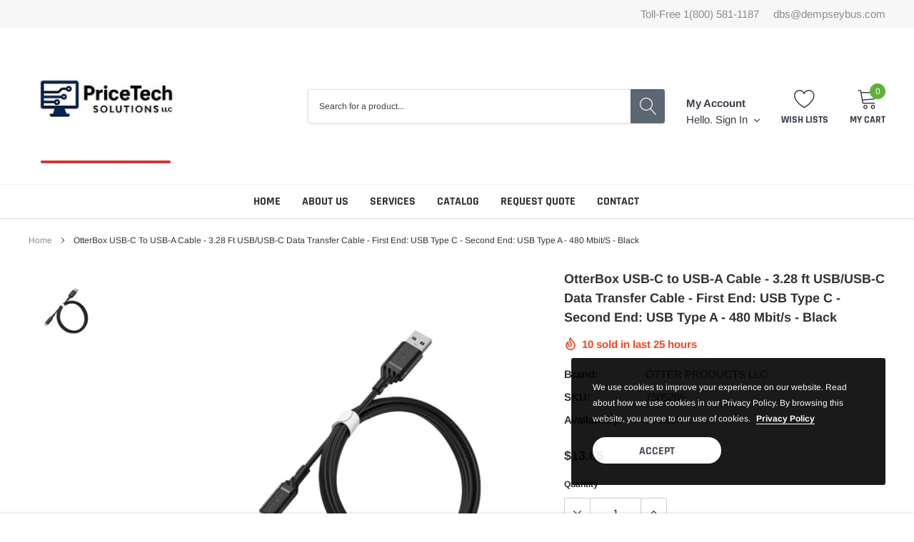

--- FILE ---
content_type: text/javascript
request_url: https://www.dempseybus.com/cdn/shop/t/3/assets/theme.min.js?v=175249495559051907851677727656
body_size: 29511
content:
function onYouTubeIframeAPIReady(){theme.Video.loadVideos()}window.theme=window.theme||{},window.theme=window.theme||{},theme.Sections=function(){this.constructors={},this.instances=[],$(document).on("shopify:section:load",this._onSectionLoad.bind(this)).on("shopify:section:unload",this._onSectionUnload.bind(this)).on("shopify:section:select",this._onSelect.bind(this)).on("shopify:section:deselect",this._onDeselect.bind(this)).on("shopify:block:select",this._onBlockSelect.bind(this)).on("shopify:block:deselect",this._onBlockDeselect.bind(this))},theme.Sections.prototype=_.assignIn({},theme.Sections.prototype,{_createInstance:function(t,e){var a=$(t),i=a.attr("data-section-id"),r=a.attr("data-section-type");if(e=e||this.constructors[r],!_.isUndefined(e)){var n=_.assignIn(new e(t),{id:i,type:r,container:t});this.instances.push(n)}},_onSectionLoad:function(t){var e=$("[data-section-id]",t.target)[0];e&&this._createInstance(e)},_onSectionUnload:function(t){this.instances=_.filter(this.instances,function(e){var a=e.id===t.detail.sectionId;return a&&_.isFunction(e.onUnload)&&e.onUnload(t),!a})},_onSelect:function(t){var e=_.find(this.instances,function(e){return e.id===t.detail.sectionId});!_.isUndefined(e)&&_.isFunction(e.onSelect)&&e.onSelect(t)},_onDeselect:function(t){var e=_.find(this.instances,function(e){return e.id===t.detail.sectionId});!_.isUndefined(e)&&_.isFunction(e.onDeselect)&&e.onDeselect(t)},_onBlockSelect:function(t){var e=_.find(this.instances,function(e){return e.id===t.detail.sectionId});!_.isUndefined(e)&&_.isFunction(e.onBlockSelect)&&e.onBlockSelect(t)},_onBlockDeselect:function(t){var e=_.find(this.instances,function(e){return e.id===t.detail.sectionId});!_.isUndefined(e)&&_.isFunction(e.onBlockDeselect)&&e.onBlockDeselect(t)},register:function(t,e){this.constructors[t]=e,$("[data-section-type="+t+"]").each(function(t,a){this._createInstance(a,e)}.bind(this))}}),window.slate=window.slate||{},slate.utils={getParameterByName:function(t,e){e||(e=window.location.href),t=t.replace(/[[\]]/g,"\\$&");var a=new RegExp("[?&]"+t+"(=([^&#]*)|&|#|$)").exec(e);return a?a[2]?decodeURIComponent(a[2].replace(/\+/g," ")):"":null},keyboardKeys:{TAB:9,ENTER:13,ESCAPE:27,LEFTARROW:37,RIGHTARROW:39}},window.slate=window.slate||{},slate.rte={wrapTable:function(t){t.$tables.wrap('<div class="'+t.tableWrapperClass+'"></div>')},wrapIframe:function(t){t.$iframes.each(function(){$(this).wrap('<div class="'+t.iframeWrapperClass+'"></div>'),this.src=this.src})}},window.slate=window.slate||{},slate.a11y={pageLinkFocus:function(t){var e="js-focus-hidden";t.first().attr("tabIndex","-1").focus().addClass(e).one("blur",function(){t.first().removeClass(e).removeAttr("tabindex")})},focusHash:function(){var t=window.location.hash;t&&document.getElementById(t.slice(1))&&this.pageLinkFocus($(t))},bindInPageLinks:function(){$("a[href*=#]").on("click",function(t){this.pageLinkFocus($(t.currentTarget.hash))}.bind(this))},trapFocus:function(t){var e={focusin:t.namespace?"focusin."+t.namespace:"focusin",focusout:t.namespace?"focusout."+t.namespace:"focusout",keydown:t.namespace?"keydown."+t.namespace:"keydown.handleFocus"},a=t.$container.find($('button, [href], input, select, textarea, [tabindex]:not([tabindex^="-"])').filter(":visible")),i=a[0],r=a[a.length-1];t.$elementToFocus||(t.$elementToFocus=t.$container),t.$container.attr("tabindex","-1"),t.$elementToFocus.focus(),$(document).off("focusin"),$(document).on(e.focusout,function(){$(document).off(e.keydown)}),$(document).on(e.focusin,function(t){t.target!==r&&t.target!==i||$(document).on(e.keydown,function(t){!function(t){t.keyCode===slate.utils.keyboardKeys.TAB&&(t.target!==r||t.shiftKey||(t.preventDefault(),i.focus()),t.target===i&&t.shiftKey&&(t.preventDefault(),r.focus()))}(t)})})},removeTrapFocus:function(t){var e=t.namespace?"focusin."+t.namespace:"focusin";t.$container&&t.$container.length&&t.$container.removeAttr("tabindex"),$(document).off(e)},accessibleLinks:function(t){var e=document.querySelector("body"),a={newWindow:"a11y-new-window-message",external:"a11y-external-message",newWindowExternal:"a11y-new-window-external-message"};void 0!==t.$links&&t.$links.jquery||(t.$links=$("a[href]:not([aria-describedby])")),$.each(t.$links,function(){var t=$(this),e=t.attr("target"),i=t.attr("rel"),r=function(t){var e=window.location.hostname;return t[0].hostname!==e}(t),n="_blank"===e;r&&t.attr("aria-describedby",a.external),n&&(void 0!==i&&-1!==i.indexOf("noopener")||t.attr("rel",function(t,e){return(void 0===e?"":e+" ")+"noopener"}),t.attr("aria-describedby",a.newWindow)),r&&n&&t.attr("aria-describedby",a.newWindowExternal)}),function(t){"object"!=typeof t&&(t={});var i=$.extend({newWindow:"Opens in a new window.",external:"Opens external website.",newWindowExternal:"Opens external website in a new window."},t),r=document.createElement("ul"),n="";for(var o in i)n+="<li id="+a[o]+">"+i[o]+"</li>";r.setAttribute("hidden",!0),r.innerHTML=n,e.appendChild(r)}(t.messages)}},theme.Images=function(){return{preload:function(t,e){"string"==typeof t&&(t=[t]);for(var a=0;a<t.length;a++){var i=t[a];this.loadImage(this.getSizedImageUrl(i,e))}},loadImage:function(t){(new Image).src=t},switchImage:function(t,e,a){var i=this.imageSize(e.src),r=this.getSizedImageUrl(t.src,i);a?a(r,t,e):e.src=r},imageSize:function(t){var e=t.match(/.+_((?:pico|icon|thumb|small|compact|medium|large|grande)|\d{1,4}x\d{0,4}|x\d{1,4})[_\\.@]/);return null!==e?void 0!==e[2]?e[1]+e[2]:e[1]:null},getSizedImageUrl:function(t,e){if(null===e)return t;if("master"===e)return this.removeProtocol(t);var a=t.match(/\.(jpg|jpeg|gif|png|bmp|bitmap|tiff|tif)(\?v=\d+)?$/i);if(null!==a){var i=t.split(a[0]),r=a[0];return this.removeProtocol(i[0]+"_"+e+r)}return null},removeProtocol:function(t){return t.replace(/http(s)?:/,"")}}}(),theme.Currency=function(){var t=theme.moneyFormat;return{formatMoney:function(e,a){"string"==typeof e&&(e=e.replace(".",""));var i="",r=/\{\{\s*(\w+)\s*\}\}/,n=a||t;function o(t,e,a,i){if(a=a||",",i=i||".",isNaN(t)||null===t)return 0;var r=(t=(t/100).toFixed(e)).split(".");return r[0].replace(/(\d)(?=(\d\d\d)+(?!\d))/g,"$1"+a)+(r[1]?i+r[1]:"")}switch(n.match(r)[1]){case"amount":i=o(e,2);break;case"amount_no_decimals":i=o(e,0);break;case"amount_with_comma_separator":i=o(e,2,".",",");break;case"amount_no_decimals_with_comma_separator":i=o(e,0,".",",");break;case"amount_no_decimals_with_space_separator":i=o(e,0," ");break;case"amount_with_apostrophe_separator":i=o(e,2,"'")}return n.replace(r,i)}}}(),slate.Variants=function(){function t(t){this.$container=t.$container,this.product=t.product,this.singleOptionSelector=t.singleOptionSelector,this.originalSelectorId=t.originalSelectorId,this.enableHistoryState=t.enableHistoryState,this.currentVariant=this._getVariantFromOptions(),this._firstupdateVariant(this.currentVariant),$(this.singleOptionSelector,this.$container).on("change",this._onSelectChange.bind(this)),this.sticky_atc=$(".pr-selectors .pr-swatch"),$(this.sticky_atc,this.$container).on("click",this._onSelectChange2.bind(this))}return t.prototype=_.assignIn({},t.prototype,{_getCurrentOptions:function(){var t=_.map($(this.singleOptionSelector,this.$container),function(t){var e=$(t),a=e.attr("type"),i={};return"radio"===a||"checkbox"===a?!!e[0].checked&&(i.value=e.val(),i.index=e.data("index"),i):(i.value=e.val(),i.index=e.data("index"),i)});return t=_.compact(t)},_getVariantFromOptions:function(){var t,e,a,i=this._getCurrentOptions(),r=this.product.variants,n=!1;$(".selector-wrapper-1",this.$container).hasClass("swatch")&&(n=!0);var o=_.find(r,function(t){return i.every(function(e){return _.isEqual(t[e.index],e.value)})});return null!=o&&0!=o.available||(1==n?(t=$(".selector-wrapper-1",this.$container).find("input:checked").val(),e=$(".selector-wrapper-2",this.$container).find("input:checked").val(),a=$(".selector-wrapper-3",this.$container).find("input:checked").val(),$(".selector-wrapper-3 .swatch-element",this.$container).each(function(){var a=$(this).data("value");null==r.find(function(i){return i.option1==t&&i.option2==e&&i.option3==a&&i.available})?($(this).addClass("soldout"),$(this).find(":radio").prop("disabled",!0)):($(this).removeClass("soldout"),$(this).find(":radio").prop("disabled",!1),$(this).find(":radio").prop("checked",!0))}),i=this._getCurrentOptions(),null!=(o=_.find(r,function(t){return i.every(function(e){return _.isEqual(t[e.index],e.value)})}))&&0!=o.available||($(".selector-wrapper-3 .swatch-element",this.$container).each(function(){var e=$(this).data("value");null==r.find(function(a){return a.option1==t&&a.option3==e&&a.available})?($(this).addClass("soldout"),$(this).find(":radio").prop("disabled",!0)):($(this).removeClass("soldout"),$(this).find(":radio").prop("disabled",!1),$(this).find(":radio").prop("checked",!0))}),a=$(".selector-wrapper-3",this.$container).find("input:checked").val(),$(".selector-wrapper-2 .swatch-element",this.$container).each(function(){var e=$(this).data("value");null==r.find(function(i){return i.option1==t&&i.option3==a&&i.option2==e&&i.available})?($(this).addClass("soldout"),$(this).find(":radio").prop("disabled",!0)):($(this).removeClass("soldout"),$(this).find(":radio").prop("disabled",!1),$(this).find(":radio").prop("checked",!0))}),i=this._getCurrentOptions(),o=_.find(r,function(t){return i.every(function(e){return _.isEqual(t[e.index],e.value)})}))):(t=$(".selector-wrapper-1",this.$container).find("option:selected").val(),e=$(".selector-wrapper-2",this.$container).find("option:selected").val(),a=$(".selector-wrapper-3",this.$container).find("option:selected").val(),$(".selector-wrapper-3 .single-option-selector option",this.$container).each(function(){var a=$(this).val();null==r.find(function(i){return i.option1==t&&i.option2==e&&i.option3==a&&i.available})?$(this).attr("disabled","disabled").removeAttr("selected","selected").prop("selected",!1):$(this).removeAttr("disabled","disabled").attr("selected","selected").prop("selected",!0)}),i=this._getCurrentOptions(),null!=(o=_.find(r,function(t){return i.every(function(e){return _.isEqual(t[e.index],e.value)})}))&&0!=o.available||($(".selector-wrapper-3 .single-option-selector option",this.$container).each(function(){var e=$(this).val();null==r.find(function(a){return a.option1==t&&a.option3==e&&a.available})?$(this).attr("disabled","disabled").removeAttr("selected","selected").prop("selected",!1):$(this).removeAttr("disabled","disabled").attr("selected","selected").prop("selected",!0)}),a=$(".selector-wrapper-3",this.$container).find("option:selected").val(),$(".selector-wrapper-2 .single-option-selector option",this.$container).each(function(){var e=$(this).val();null==r.find(function(i){return i.option1==t&&i.option3==a&&i.option2==e&&i.available})?$(this).attr("disabled","disabled").removeAttr("selected","selected").prop("selected",!1):$(this).removeAttr("disabled","disabled").attr("selected","selected").prop("selected",!0)}),i=this._getCurrentOptions(),o=_.find(r,function(t){return i.every(function(e){return _.isEqual(t[e.index],e.value)})})))),o},_getVariantFromOptions2:function(t){t||(t=$(".pr-selectors .pr-swatch.active").data("title"));var e=this.product.variants;return _.find(e,function(e){return _.isEqual(e.title,t)})},_onSelectChange:function(){var t=this._getVariantFromOptions();this.$container.trigger({type:"variantChange",variant:t}),t&&(this._updateMasterSelect(t),this._updateImages(t),this._updatePrice(t),this._updateSKU(t),this._updateVariant(t),this.currentVariant=t,this.enableHistoryState&&this._updateHistoryState(t))},_onSelectChange2:function(t){var e=this._getVariantFromOptions2($(t.currentTarget).data("title"));this.$container.trigger({type:"variantChange",variant:e}),e&&(this._updateMasterSelect(e),this._updateImages(e),this._updatePrice(e),this._updateSKU(e),this._updateVariant2(e),this.currentVariant=e,this.enableHistoryState&&this._updateHistoryState(e))},_updateImages:function(t){var e=t.featured_image||{},a=this.currentVariant.featured_image||{};t.featured_image&&e.src!==a.src&&this.$container.trigger({type:"variantImageChange",variant:t})},_updatePrice:function(t){t.price===this.currentVariant.price&&t.compare_at_price===this.currentVariant.compare_at_price||this.$container.trigger({type:"variantPriceChange",variant:t})},_updateSKU:function(t){t.sku!==this.currentVariant.sku&&this.$container.trigger({type:"variantSKUChange",variant:t})},_updateHistoryState:function(t){if(history.replaceState&&t){var e=window.location.protocol+"//"+window.location.host+window.location.pathname+"?variant="+t.id;window.history.replaceState({path:e},"",e)}},_updateMasterSelect:function(t){$(this.originalSelectorId,this.$container).val(t.id)},_firstupdateVariant:function(t){var e=this,a=!1;if($(".selector-wrapper-1",this.$container).hasClass("swatch")&&(a=!0),t){if(1==a){var i=this.product.variants,r=$(".selector-wrapper",this.$container),n=$(".selector-wrapper-1",this.$container).find("input:checked").val(),o=$(".selector-wrapper-2",this.$container).find("input:checked").val();$(".selector-wrapper-3",this.$container).find("input:checked").val();r.each(function(){var t=$(this).data("option-index"),e=$(this).find(".swatch-element");switch(t){case 1:e.each(function(){var t=$(this).data("value");null==i.find(function(e){return e.option1==t&&e.available})?($(this).addClass("soldout"),$(this).find(":radio").prop("disabled",!0)):($(this).removeClass("soldout"),$(this).find(":radio").prop("disabled",!1))});break;case 2:e.each(function(){var t=$(this).data("value");null==i.find(function(e){return e.option1==n&&e.option2==t&&e.available})?($(this).addClass("soldout"),$(this).find(":radio").prop("disabled",!0)):($(this).removeClass("soldout"),$(this).find(":radio").prop("disabled",!1))});break;case 3:e.each(function(){var t=$(this).data("value");null==i.find(function(e){return e.option1==n&&e.option2==o&&e.option3==t&&e.available})?($(this).addClass("soldout"),$(this).find(":radio").prop("disabled",!0)):($(this).removeClass("soldout"),$(this).find(":radio").prop("disabled",!1))})}})}else{i=this.product.variants,r=$(".selector-wrapper",this.$container),n=$(".selector-wrapper-1",this.$container).find("option:selected").val(),o=$(".selector-wrapper-2",this.$container).find("option:selected").val(),$(".selector-wrapper-3",this.$container).find("option:selected").val();r.each(function(){var t=$(this).data("option-index"),e=$(this).find("option");switch(t){case 1:e.each(function(){var t=$(this).val();null==i.find(function(e){return e.option1==t&&e.available})?$(this).attr("disabled","disabled"):$(this).removeAttr("disabled","disabled")});break;case 2:e.each(function(){var t=$(this).val();null==i.find(function(e){return e.option1==n&&e.option2==t&&e.available})?$(this).attr("disabled","disabled"):$(this).removeAttr("disabled","disabled")});break;case 3:e.each(function(){var t=$(this).val();null==i.find(function(e){return e.option1==n&&e.option2==o&&e.option3==t&&e.available})?$(this).attr("disabled","disabled"):$(this).removeAttr("disabled","disabled")})}})}if(null==t.featured_media)return;var s=t.featured_media.id;$(document).ready(function(){e._switchImage(s),e._setActiveThumbnail(s)})}},_updateVariant:function(t){var e=!1;if($(".selector-wrapper-1",this.$container).hasClass("swatch")&&(e=!0),t){var a=t.option1,i=t.option2,r=t.option3,n="";if(this.currentVariant.option1!=a?(n=a,"option1",$(".label-value-1",this.$container).html(n)):this.currentVariant.option2!=i?(n=i,"option2",$(".label-value-2",this.$container).html(n)):this.currentVariant.option3!=r&&(n=r,"option3",$(".label-value-3",this.$container).html(n)),1==e){var o=this.product.variants,s=$(".selector-wrapper",this.$container),c=$(".selector-wrapper-1",this.$container).find("input:checked").val(),l=$(".selector-wrapper-2",this.$container).find("input:checked").val();$(".selector-wrapper-3",this.$container).find("input:checked").val();s.each(function(){var t=$(this).data("option-index"),e=$(this).find(".swatch-element");switch(t){case 1:e.each(function(){var t=$(this).data("value");null==o.find(function(e){return e.option1==t&&e.available})?($(this).addClass("soldout"),$(this).find(":radio").prop("disabled",!0)):($(this).removeClass("soldout"),$(this).find(":radio").prop("disabled",!1))});break;case 2:e.each(function(){var t=$(this).data("value");null==o.find(function(e){return e.option1==c&&e.option2==t&&e.available})?($(this).addClass("soldout"),$(this).find(":radio").prop("disabled",!0)):($(this).removeClass("soldout"),$(this).find(":radio").prop("disabled",!1))});break;case 3:e.each(function(){var t=$(this).data("value");null==o.find(function(e){return e.option1==c&&e.option2==l&&e.option3==t&&e.available})?($(this).addClass("soldout"),$(this).find(":radio").prop("disabled",!0)):($(this).removeClass("soldout"),$(this).find(":radio").prop("disabled",!1))})}})}else{o=this.product.variants,s=$(".selector-wrapper",this.$container),c=$(".selector-wrapper-1",this.$container).find("option:selected").val(),l=$(".selector-wrapper-2",this.$container).find("option:selected").val(),$(".selector-wrapper-3",this.$container).find("option:selected").val();s.each(function(){var t=$(this).data("option-index"),e=$(this).find("option");switch(t){case 1:e.each(function(){var t=$(this).val();null==o.find(function(e){return e.option1==t&&e.available})?$(this).attr("disabled","disabled"):$(this).removeAttr("disabled","disabled")});break;case 2:e.each(function(){var t=$(this).val();null==o.find(function(e){return e.option1==c&&e.option2==t&&e.available})?$(this).attr("disabled","disabled"):$(this).removeAttr("disabled","disabled")});break;case 3:e.each(function(){var t=$(this).val();null==o.find(function(e){return e.option1==c&&e.option2==l&&e.option3==t&&e.available})?$(this).attr("disabled","disabled"):$(this).removeAttr("disabled","disabled")})}})}}},_updateVariant2:function(t){t&&_.map($(this.singleOptionSelector,this.$container),function(e){var a=$(e),i=a.data("index"),r=a.val();_.isEqual(t[i],r)&&(t.available?(a.removeAttr("disabled"),a.parent().removeClass("soldout"),a.attr("checked",!0)):(a.attr("disabled","disabled"),a.parent().addClass("soldout"),a[0].checked&&$("[name="+a.attr("name")+"]:first").attr("checked",!0)))})},_switchImage:function(t){var e=$(".product_template .product-single__photo[data-image-id='"+t+"']"),a=$(".product_template .product-single__photo:not([data-image-id='"+t+"'])");$(".product_template .product-slider").hasClass("custom")&&(e.removeClass("hide"),a.addClass("hide"))},_setActiveThumbnail:function(t){void 0===t&&(t=$(".product_template .product-single__photo:not(.hide)").data("image-id"));var e=$(".product_template .product-single__thumbnails-item:not(.slick-cloned)"),a=e.find(".product-single__thumbnail[data-thumbnail-id='"+t+"']");$(".product-single__thumbnail").removeClass("active-thumb").removeAttr("aria-current"),a.addClass("active-thumb"),a.attr("aria-current",!0),setTimeout(function(){if(e.hasClass("slick-slide")){var t=a.parent().data("slick-index");console.log(a.parent()),$(".product_template .product-single__thumbnails").slick("slickGoTo",t)}},300)}}),t}(),slate.Variants2=function(){function t(t){this.$container=t.$container,this.product=t.product,this.singleOptionSelector=t.singleOptionSelector,this.originalSelectorId=t.originalSelectorId,this.enableHistoryState=t.enableHistoryState,this.currentVariant=this._getVariantFromOptions(),this._firstupdateVariant(this.currentVariant),$(this.singleOptionSelector,this.$container).on("change",this._onSelectChange.bind(this))}return t.prototype=_.assignIn({},t.prototype,{_getCurrentOptions:function(){var t=_.map($(this.singleOptionSelector,this.$container),function(t){var e=$(t),a=e.attr("type"),i={};return"radio"===a||"checkbox"===a?!!e[0].checked&&(i.value=e.val(),i.index=e.data("index"),i):(i.value=e.val(),i.index=e.data("index"),i)});return t=_.compact(t)},_getVariantFromOptions:function(){var t,e,a,i=this._getCurrentOptions(),r=this.product.variants,n=!1;$(".selector-wrapper-1",this.$container).hasClass("swatch")&&(n=!0);var o=_.find(r,function(t){return i.every(function(e){return _.isEqual(t[e.index],e.value)})});return null!=o&&0!=o.available||(1==n?(t=$(".selector-wrapper-1",this.$container).find("input:checked").val(),e=$(".selector-wrapper-2",this.$container).find("input:checked").val(),a=$(".selector-wrapper-3",this.$container).find("input:checked").val(),$(".selector-wrapper-3 .swatch-element",this.$container).each(function(){var a=$(this).data("value");null==r.find(function(i){return i.option1==t&&i.option2==e&&i.option3==a&&i.available})?($(this).addClass("soldout"),$(this).find(":radio").prop("disabled",!0)):($(this).removeClass("soldout"),$(this).find(":radio").prop("disabled",!1),$(this).find(":radio").prop("checked",!0))}),i=this._getCurrentOptions(),null!=(o=_.find(r,function(t){return i.every(function(e){return _.isEqual(t[e.index],e.value)})}))&&0!=o.available||($(".selector-wrapper-3 .swatch-element",this.$container).each(function(){var e=$(this).data("value");null==r.find(function(a){return a.option1==t&&a.option3==e&&a.available})?($(this).addClass("soldout"),$(this).find(":radio").prop("disabled",!0)):($(this).removeClass("soldout"),$(this).find(":radio").prop("disabled",!1),$(this).find(":radio").prop("checked",!0))}),a=$(".selector-wrapper-3",this.$container).find("input:checked").val(),$(".selector-wrapper-2 .swatch-element",this.$container).each(function(){var e=$(this).data("value");null==r.find(function(i){return i.option1==t&&i.option3==a&&i.option2==e&&i.available})?($(this).addClass("soldout"),$(this).find(":radio").prop("disabled",!0)):($(this).removeClass("soldout"),$(this).find(":radio").prop("disabled",!1),$(this).find(":radio").prop("checked",!0))}),i=this._getCurrentOptions(),o=_.find(r,function(t){return i.every(function(e){return _.isEqual(t[e.index],e.value)})}))):(t=$(".selector-wrapper-1",this.$container).find("option:selected").val(),e=$(".selector-wrapper-2",this.$container).find("option:selected").val(),a=$(".selector-wrapper-3",this.$container).find("option:selected").val(),$(".selector-wrapper-3 .single-option-selector option",this.$container).each(function(){var a=$(this).val();null==r.find(function(i){return i.option1==t&&i.option2==e&&i.option3==a&&i.available})?$(this).attr("disabled","disabled").removeAttr("selected","selected").prop("selected",!1):$(this).removeAttr("disabled","disabled").attr("selected","selected").prop("selected",!0)}),i=this._getCurrentOptions(),null!=(o=_.find(r,function(t){return i.every(function(e){return _.isEqual(t[e.index],e.value)})}))&&0!=o.available||($(".selector-wrapper-3 .single-option-selector option",this.$container).each(function(){var e=$(this).val();null==r.find(function(a){return a.option1==t&&a.option3==e&&a.available})?$(this).attr("disabled","disabled").removeAttr("selected","selected").prop("selected",!1):$(this).removeAttr("disabled","disabled").attr("selected","selected").prop("selected",!0)}),a=$(".selector-wrapper-3",this.$container).find("option:selected").val(),$(".selector-wrapper-2 .single-option-selector option",this.$container).each(function(){var e=$(this).val();null==r.find(function(i){return i.option1==t&&i.option3==a&&i.option2==e&&i.available})?$(this).attr("disabled","disabled").removeAttr("selected","selected").prop("selected",!1):$(this).removeAttr("disabled","disabled").attr("selected","selected").prop("selected",!0)}),i=this._getCurrentOptions(),o=_.find(r,function(t){return i.every(function(e){return _.isEqual(t[e.index],e.value)})})))),o},_onSelectChange:function(){var t=this._getVariantFromOptions();this.$container.trigger({type:"variantChange",variant:t}),t&&(this._updateMasterSelect(t),this._updateImages(t),this._updatePrice(t),this._updateSKU(t),this._updateVariant(t),this.currentVariant=t,this.enableHistoryState&&this._updateHistoryState(t))},_updateImages:function(t){var e=t.featured_image||{},a=this.currentVariant.featured_image||{};t.featured_image&&e.src!==a.src&&this.$container.trigger({type:"variantImageChange",variant:t})},_updatePrice:function(t){t.price===this.currentVariant.price&&t.compare_at_price===this.currentVariant.compare_at_price||this.$container.trigger({type:"variantPriceChange",variant:t})},_updateSKU:function(t){t.sku!==this.currentVariant.sku&&this.$container.trigger({type:"variantSKUChange",variant:t})},_updateHistoryState:function(t){if(history.replaceState&&t){var e=window.location.protocol+"//"+window.location.host+window.location.pathname;window.history.replaceState({path:e},"",e)}},_updateMasterSelect:function(t){$(this.originalSelectorId,this.$container).val(t.id)},_firstupdateVariant:function(t){var e=!1;if($(".selector-wrapper-1",this.$container).hasClass("swatch")&&(e=!0),t)if(1==e){var a=this.product.variants,i=$(".selector-wrapper",this.$container),r=$(".selector-wrapper-1",this.$container).find("input:checked").val(),n=$(".selector-wrapper-2",this.$container).find("input:checked").val();$(".selector-wrapper-3",this.$container).find("input:checked").val();i.each(function(){var t=$(this).data("option-index"),e=$(this).find(".swatch-element");switch(t){case 1:e.each(function(){var t=$(this).data("value");null==a.find(function(e){return e.option1==t&&e.available})?($(this).addClass("soldout"),$(this).find(":radio").prop("disabled",!0)):($(this).removeClass("soldout"),$(this).find(":radio").prop("disabled",!1))});break;case 2:e.each(function(){var t=$(this).data("value");null==a.find(function(e){return e.option1==r&&e.option2==t&&e.available})?($(this).addClass("soldout"),$(this).find(":radio").prop("disabled",!0)):($(this).removeClass("soldout"),$(this).find(":radio").prop("disabled",!1))});break;case 3:e.each(function(){var t=$(this).data("value");null==a.find(function(e){return e.option1==r&&e.option2==n&&e.option3==t&&e.available})?($(this).addClass("soldout"),$(this).find(":radio").prop("disabled",!0)):($(this).removeClass("soldout"),$(this).find(":radio").prop("disabled",!1))})}})}else{a=this.product.variants,i=$(".selector-wrapper",this.$container),r=$(".selector-wrapper-1",this.$container).find("option:selected").val(),n=$(".selector-wrapper-2",this.$container).find("option:selected").val(),$(".selector-wrapper-3",this.$container).find("option:selected").val();i.each(function(){var t=$(this).data("option-index"),e=$(this).find("option");switch(t){case 1:e.each(function(){var t=$(this).val();null==a.find(function(e){return e.option1==t&&e.available})?$(this).attr("disabled","disabled"):$(this).removeAttr("disabled","disabled")});break;case 2:e.each(function(){var t=$(this).val();null==a.find(function(e){return e.option1==r&&e.option2==t&&e.available})?$(this).attr("disabled","disabled"):$(this).removeAttr("disabled","disabled")});break;case 3:e.each(function(){var t=$(this).val();null==a.find(function(e){return e.option1==r&&e.option2==n&&e.option3==t&&e.available})?$(this).attr("disabled","disabled"):$(this).removeAttr("disabled","disabled")})}})}},_updateVariant:function(t){var e=!1;if($(".selector-wrapper-1",this.$container).hasClass("swatch")&&(e=!0),t){var a=t.option1,i=t.option2,r=t.option3,n="";if(this.currentVariant.option1!=a?(n=a,"option1",$(".label-value-1",this.$container).html(n)):this.currentVariant.option2!=i?(n=i,"option2",$(".label-value-2",this.$container).html(n)):this.currentVariant.option3!=r&&(n=r,"option3",$(".label-value-3",this.$container).html(n)),1==e){var o=this.product.variants,s=$(".selector-wrapper",this.$container),c=$(".selector-wrapper-1",this.$container).find("input:checked").val(),l=$(".selector-wrapper-2",this.$container).find("input:checked").val();$(".selector-wrapper-3",this.$container).find("input:checked").val();s.each(function(){var t=$(this).data("option-index"),e=$(this).find(".swatch-element");switch(t){case 1:e.each(function(){var t=$(this).data("value");null==o.find(function(e){return e.option1==t&&e.available})?($(this).addClass("soldout"),$(this).find(":radio").prop("disabled",!0)):($(this).removeClass("soldout"),$(this).find(":radio").prop("disabled",!1))});break;case 2:e.each(function(){var t=$(this).data("value");null==o.find(function(e){return e.option1==c&&e.option2==t&&e.available})?($(this).addClass("soldout"),$(this).find(":radio").prop("disabled",!0)):($(this).removeClass("soldout"),$(this).find(":radio").prop("disabled",!1))});break;case 3:e.each(function(){var t=$(this).data("value");null==o.find(function(e){return e.option1==c&&e.option2==l&&e.option3==t&&e.available})?($(this).addClass("soldout"),$(this).find(":radio").prop("disabled",!0)):($(this).removeClass("soldout"),$(this).find(":radio").prop("disabled",!1))})}})}else{o=this.product.variants,s=$(".selector-wrapper",this.$container),c=$(".selector-wrapper-1",this.$container).find("option:selected").val(),l=$(".selector-wrapper-2",this.$container).find("option:selected").val(),$(".selector-wrapper-3",this.$container).find("option:selected").val();s.each(function(){var t=$(this).data("option-index"),e=$(this).find("option");switch(t){case 1:e.each(function(){var t=$(this).val();null==o.find(function(e){return e.option1==t&&e.available})?$(this).attr("disabled","disabled"):$(this).removeAttr("disabled","disabled")});break;case 2:e.each(function(){var t=$(this).val();null==o.find(function(e){return e.option1==c&&e.option2==t&&e.available})?$(this).attr("disabled","disabled"):$(this).removeAttr("disabled","disabled")});break;case 3:e.each(function(){var t=$(this).val();null==o.find(function(e){return e.option1==c&&e.option2==l&&e.option3==t&&e.available})?$(this).attr("disabled","disabled"):$(this).removeAttr("disabled","disabled")})}})}}}}),t}(),theme.Drawers=function(){function t(t,e,a){var i={close:".js-drawer-close",open:".js-drawer-open-"+e,openClass:"js-drawer-open",dirOpenClass:"js-drawer-open-"+e};if(this.nodes={$parent:$("html").add("body"),$page:$("#PageContainer")},this.config=$.extend(i,a),this.position=e,this.$drawer=$("#"+t),!this.$drawer.length)return!1;this.drawerIsOpen=!1,this.init()}return t.prototype.init=function(){$(this.config.open).on("click",$.proxy(this.open,this)),this.$drawer.on("click",this.config.close,$.proxy(this.close,this))},t.prototype.open=function(t){var e=!1;return t?t.preventDefault():e=!0,t&&t.stopPropagation&&(t.stopPropagation(),this.$activeSource=$(t.currentTarget)),this.drawerIsOpen&&!e?this.close():(this.$drawer.prepareTransition(),this.nodes.$parent.addClass(this.config.openClass+" "+this.config.dirOpenClass),this.drawerIsOpen=!0,slate.a11y.trapFocus({$container:this.$drawer,namespace:"drawer_focus"}),this.config.onDrawerOpen&&"function"==typeof this.config.onDrawerOpen&&(e||this.config.onDrawerOpen()),this.$activeSource&&this.$activeSource.attr("aria-expanded")&&this.$activeSource.attr("aria-expanded","true"),this.bindEvents(),this)},t.prototype.close=function(){this.drawerIsOpen&&($(document.activeElement).trigger("blur"),this.$drawer.prepareTransition(),this.nodes.$parent.removeClass(this.config.dirOpenClass+" "+this.config.openClass),this.$activeSource&&this.$activeSource.attr("aria-expanded")&&this.$activeSource.attr("aria-expanded","false"),this.drawerIsOpen=!1,slate.a11y.removeTrapFocus({$container:this.$drawer,namespace:"drawer_focus"}),this.unbindEvents(),this.config.onDrawerClose&&"function"==typeof this.config.onDrawerClose&&this.config.onDrawerClose())},t.prototype.bindEvents=function(){this.nodes.$parent.on("keyup.drawer",$.proxy(function(t){return 27!==t.keyCode||(this.close(),!1)},this)),this.nodes.$page.on("touchmove.drawer",function(){return!1}),this.nodes.$page.on("click.drawer",$.proxy(function(){return this.close(),!1},this))},t.prototype.unbindEvents=function(){this.nodes.$page.off(".drawer"),this.nodes.$parent.off(".drawer")},t}(),window.theme=window.theme||{},theme.Search=function(){var t={search:".search",searchSubmit:".search__submit",searchInput:".search__input",siteHeader:".site-header",siteHeaderSearchToggle:".site-header__search-toggle",siteHeaderSearch:".site-header__search",searchDrawer:".search-bar",searchDrawerInput:".search-bar__input",searchHeader:".search-header",searchHeaderInput:".search-header__input",searchHeaderSubmit:".search-header__submit",searchResultSubmit:"#SearchResultSubmit",searchResultInput:"#SearchInput",searchResultMessage:"[data-search-error-message]",mobileNavWrapper:".mobile-nav-wrapper"},e={focus:"search--focus",hidden:"hide",mobileNavIsOpen:"js-menu--is-open",searchTemplate:"template-search"};function a(){i($(t.searchDrawerInput))}function i(t){t.focus(),t[0].setSelectionRange(0,t[0].value.length)}function r(){$(t.siteHeaderSearchToggle).focus()}function n(t){0===this.$searchResultInput.val().trim().length?(void 0!==t&&t.preventDefault(),i(this.$searchResultInput),function(){this.$searchErrorMessage.removeClass(e.hidden),this.$searchResultInput.attr("aria-describedby","error-search-form").attr("aria-invalid",!0)}.call(this)):function(){this.$searchErrorMessage.addClass(e.hidden),this.$searchResultInput.removeAttr("aria-describedby").removeAttr("aria-invalid")}.call(this)}return{init:function(){$(t.siteHeader).length&&(this.$searchResultInput=$(t.searchResultInput),this.$searchErrorMessage=$(t.searchResultMessage),$("#PageContainer").addClass("drawer-page-content"),$(".js-drawer-open-top").attr("aria-controls","SearchDrawer").attr("aria-expanded","false").attr("aria-haspopup","dialog"),theme.SearchDrawer=new theme.Drawers("SearchDrawer","top",{onDrawerOpen:a,onDrawerClose:r}),null!==slate.utils.getParameterByName("q")&&$("body").hasClass(e.searchTemplate)&&n.call(this),$(t.searchResultSubmit).on("click",n.bind(this)),$(t.searchHeaderInput).add(t.searchHeaderSubmit).on("focus blur",function(){$(t.searchHeader).toggleClass(e.focus)}),$(t.siteHeaderSearchToggle).on("click",function(){var e=$(t.siteHeader).outerHeight(),a=$(t.siteHeader).offset().top-e;$(t.searchDrawer).css({height:e+"px",top:a+"px"})}))}}}(),function(){var t=$(".return-link");function e(t){var e=document.createElement("a");return e.ref=t,e.hostname}document.referrer&&t.length&&window.history.length&&t.one("click",function(t){t.preventDefault();var a=e(document.referrer);return e(window.location.href)===a&&history.back(),!1})}(),theme.Video=function(){var t=!1,e=!1,a=!1,i=!1,r={},n=[],o={ratio:16/9,scrollAnimationDuration:400,playerVars:{iv_load_policy:3,modestbranding:1,autoplay:0,controls:0,wmode:"opaque",branding:0,autohide:0,rel:0},events:{onReady:function(t){t.target.setPlaybackQuality("hd1080");var e=g(t);h(),$("#"+e.id).attr("tabindex","-1"),w(),"background"===e.type&&(t.target.mute(),p(e.id));e.$videoWrapper.addClass(s.loaded)},onStateChange:function(e){var a=g(e);"background"!==a.status||C()||t||e.data!==YT.PlayerState.PLAYING&&e.data!==YT.PlayerState.BUFFERING||(u(!0),t=!0,a.$videoWrapper.removeClass(s.loading));switch(e.data){case YT.PlayerState.ENDED:!function(t){switch(t.type){case"background":n[t.id].seekTo(0);break;case"image_with_play":v(t.id),b(t.id,!1)}}(a);break;case YT.PlayerState.PAUSED:setTimeout(function(){e.target.getPlayerState()===YT.PlayerState.PAUSED&&f(a)},200)}}}},s={playing:"video-is-playing",paused:"video-is-paused",loading:"video-is-loading",loaded:"video-is-loaded",backgroundVideoWrapper:"video-background-wrapper",videoWithImage:"video--image_with_play",backgroundVideo:"video--background",userPaused:"is-paused",supportsAutoplay:"autoplay",supportsNoAutoplay:"no-autoplay",wrapperMinHeight:"video-section-wrapper--min-height"},c={section:".video-section",videoWrapper:".video-section-wrapper",playVideoBtn:".video-control__play",closeVideoBtn:".video-control__close-wrapper",pauseVideoBtn:".video__pause"};function l(t){(e||a)&&t&&"function"==typeof n[t].playVideo&&p(t)}function d(t){n[t]&&"function"==typeof n[t].pauseVideo&&n[t].pauseVideo()}function p(e,i){var o=r[e],c=n[e],l=o.$videoWrapper;if(a)m(o);else{if(i||t)return l.removeClass(s.loading),m(o),void c.playVideo();c.playVideo()}}function u(e){var i=e?s.supportsAutoplay:s.supportsNoAutoplay;$(document.documentElement).removeClass(s.supportsAutoplay).removeClass(s.supportsNoAutoplay).addClass(i),e||(a=!0),t=!0}function h(){e||(C()&&(a=!0),a&&u(!1),e=!0)}function m(t){var e=t.$videoWrapper,a=e.find(c.pauseVideoBtn);e.removeClass(s.loading),a.hasClass(s.userPaused)&&a.removeClass(s.userPaused),"background"!==t.status&&($("#"+t.id).attr("tabindex","0"),"image_with_play"===t.type&&e.removeClass(s.paused).addClass(s.playing),setTimeout(function(){e.find(c.closeVideoBtn).focus()},o.scrollAnimationDuration))}function f(t){var e=t.$videoWrapper;"image_with_play"===t.type&&("closed"===t.status?e.removeClass(s.paused):e.addClass(s.paused)),e.removeClass(s.playing)}function v(t){var e=r[t],a=e.$videoWrapper,i=[s.paused,s.playing].join(" ");switch(C()&&a.removeAttr("style"),$("#"+e.id).attr("tabindex","-1"),e.status="closed",e.type){case"image_with_play":n[t].stopVideo(),f(e);break;case"background":n[t].mute(),function(t){$("#"+t).removeClass(s.videoWithImage).addClass(s.backgroundVideo),r[t].$videoWrapper.addClass(s.backgroundVideoWrapper),r[t].status="background",_($("#"+t))}(t)}a.removeClass(i)}function g(t){var e=t.target.a?t.target.a:t.target.f;return r[e.id]}function b(t,e){var a=r[t],i=a.$videoWrapper.offset().top,n=a.$videoWrapper.find(c.playVideoBtn),l=0,d=0;C()&&a.$videoWrapper.parent().toggleClass("page-width",!e),e?(d=C()?$(window).width()/o.ratio:a.$videoWrapper.width()/o.ratio,l=($(window).height()-d)/2,a.$videoWrapper.removeClass(s.wrapperMinHeight).animate({height:d},600),C()&&Shopify.designMode||$("html, body").animate({scrollTop:i-l},o.scrollAnimationDuration)):(d=C()?a.$videoWrapper.data("mobile-height"):a.$videoWrapper.data("desktop-height"),a.$videoWrapper.height(a.$videoWrapper.width()/o.ratio).animate({height:d},600),setTimeout(function(){a.$videoWrapper.addClass(s.wrapperMinHeight)},600),n.focus())}function y(t){var e=r[t];switch(e.$videoWrapper.addClass(s.loading),e.$videoWrapper.attr("style","height: "+e.$videoWrapper.height()+"px"),e.status="open",e.type){case"image_with_play":p(t,!0);break;case"background":!function(t){$("#"+t).removeClass(s.backgroundVideo).addClass(s.videoWithImage),setTimeout(function(){$("#"+t).removeAttr("style")},600),r[t].$videoWrapper.removeClass(s.backgroundVideoWrapper).addClass(s.playing),r[t].status="open"}(t),n[t].unMute(),p(t,!0)}b(t,!0),$(document).on("keydown.videoPlayer",function(t){var e=$(document.activeElement).data("controls");t.keyCode===slate.utils.keyboardKeys.ESCAPE&&e&&(v(e),b(e,!1))})}function w(){$("."+s.backgroundVideo).each(function(t,e){_($(e))})}function _(t){if(i)if(C())t.removeAttr("style");else{var e=t.closest(c.videoWrapper),a=e.width(),r=t.width(),n=e.data("desktop-height");a/o.ratio<n?(r=Math.ceil(n*o.ratio),t.width(r).height(n).css({left:(a-r)/2,top:0})):(n=Math.ceil(a/o.ratio),t.width(a).height(n).css({left:0,top:(n-n)/2})),t.prepareTransition(),e.addClass(s.loaded)}}function C(){return $(window).width()<750||window.mobileCheck()}function k(){$(document).on("click.videoPlayer",c.playVideoBtn,function(t){y($(t.currentTarget).data("controls"))}),$(document).on("click.videoPlayer",c.closeVideoBtn,function(t){var e=$(t.currentTarget).data("controls");$(t.currentTarget).blur(),v(e),b(e,!1)}),$(document).on("click.videoPlayer",c.pauseVideoBtn,function(t){!function(t){var e=r[t].$videoWrapper.find(c.pauseVideoBtn),a=e.hasClass(s.userPaused);a?(e.removeClass(s.userPaused),l(t)):(e.addClass(s.userPaused),d(t)),e.attr("aria-pressed",!a)}($(t.currentTarget).data("controls"))}),$(window).on("resize.videoPlayer",$.debounce(200,function(){if(i){var t,e=window.innerHeight===screen.height;if(w(),C()){for(t in r)r.hasOwnProperty(t)&&(r[t].$videoWrapper.hasClass(s.playing)&&(e||(d(t),f(r[t]))),r[t].$videoWrapper.height($(document).width()/o.ratio));u(!1)}else for(t in u(!0),r)r[t].$videoWrapper.find("."+s.videoWithImage).length||(n[t].playVideo(),m(r[t]))}})),$(window).on("scroll.videoPlayer",$.debounce(50,function(){if(i)for(var t in r)if(r.hasOwnProperty(t)){var e=r[t].$videoWrapper;e.hasClass(s.playing)&&(e.offset().top+.75*e.height()<$(window).scrollTop()||e.offset().top+.25*e.height()>$(window).scrollTop()+$(window).height())&&(v(t),b(t,!1))}}))}function P(t){var e=$.extend({},o,r[t]);e.playerVars.controls=e.controls,n[t]=new YT.Player(t,e)}return{init:function(t){if(t.length){if(r[t.attr("id")]={id:t.attr("id"),videoId:t.data("id"),type:t.data("type"),status:"image_with_play"===t.data("type")?"closed":"background",$video:t,$videoWrapper:t.closest(c.videoWrapper),$section:t.closest(c.section),controls:"background"===t.data("type")?0:1},!i){var e=document.createElement("script");e.src="https://www.youtube.com/iframe_api";var a=document.getElementsByTagName("script")[0];a.parentNode.insertBefore(e,a)}h()}},editorLoadVideo:function(t){i&&(P(t),k())},loadVideos:function(){for(var t in r)r.hasOwnProperty(t)&&P(t);k(),i=!0},playVideo:l,pauseVideo:d,removeEvents:function(){$(document).off(".videoPlayer"),$(window).off(".videoPlayer")}}}(),window.theme=window.theme||{},theme.FormStatus=function(){var t={statusMessage:"[data-form-status]"};return{init:function(){this.$statusMessage=$(t.statusMessage),this.$statusMessage&&(this.$statusMessage.attr("tabindex",-1).focus(),this.$statusMessage.on("blur",function(){this.$statusMessage.removeAttr("tabindex")}.bind(this)))}}}(),function(){var t=$("#BlogTagFilter");t.length&&t.on("change",function(){location.href=$(this).val()})}(),window.theme=theme||{},theme.customerTemplates=function(){var t={RecoverHeading:"#RecoverHeading",RecoverEmail:"#RecoverEmail",LoginHeading:"#LoginHeading"};function e(){this.$RecoverHeading=$(t.RecoverHeading),this.$RecoverEmail=$(t.RecoverEmail),this.$LoginHeading=$(t.LoginHeading),$("#RecoverPassword").on("click",function(t){t.preventDefault(),a(),this.$RecoverHeading.attr("tabindex","-1").focus()}.bind(this)),$("#HideRecoverPasswordLink").on("click",function(t){t.preventDefault(),$("#RecoverPasswordForm").addClass("hide"),$("#CustomerLoginForm").removeClass("hide"),$("#CustomerRegisterForm").removeClass("hide"),this.$LoginHeading.attr("tabindex","-1").focus()}.bind(this)),this.$RecoverHeading.on("blur",function(){$(this).removeAttr("tabindex")}),this.$LoginHeading.on("blur",function(){$(this).removeAttr("tabindex")})}function a(){$("#RecoverPasswordForm").removeClass("hide"),$("#CustomerLoginForm").addClass("hide"),$("#CustomerRegisterForm").addClass("hide"),"true"===this.$RecoverEmail.attr("aria-invalid")&&this.$RecoverEmail.focus()}return{init:function(){var t,i;e(),function(){"#recover"===window.location.hash&&a.bind(this)()}(),$(".reset-password-success").length&&$("#ResetSuccess").removeClass("hide").focus(),t=$("#AddressNewForm"),i=$("#AddressNewButton"),t.length&&(Shopify&&new Shopify.CountryProvinceSelector("AddressCountryNew","AddressProvinceNew",{hideElement:"AddressProvinceContainerNew"}),$(".address-country-option").each(function(){var t=$(this).data("form-id"),e="AddressCountry_"+t,a="AddressProvince_"+t,i="AddressProvinceContainer_"+t;new Shopify.CountryProvinceSelector(e,a,{hideElement:i})}),$(".address-new-toggle").on("click",function(){var e="true"===i.attr("aria-expanded");t.toggleClass("hide"),i.attr("aria-expanded",!e).focus()}),$(".address-edit-toggle").on("click",function(){var t=$(this).data("form-id"),e=$("#EditFormButton_"+t),a=$("#EditAddress_"+t),i="true"===e.attr("aria-expanded");a.toggleClass("hide"),e.attr("aria-expanded",!i).focus()}),$(".address-delete").on("click",function(){var t=$(this),e=t.data("target"),a=t.data("confirm-message");confirm(a||"Are you sure you wish to delete this address?")&&Shopify.postLink(e,{parameters:{_method:"delete"}})}))}}}(),window.theme=window.theme||{},theme.Cart=function(){var t={cartCount:"[data-cart-count]",cartCountBubble:"[data-cart-count-bubble]",cartDiscount:"[data-cart-discount]",cartDiscountTitle:"[data-cart-discount-title]",cartDiscountAmount:"[data-cart-discount-amount]",cartDiscountWrapper:"[data-cart-discount-wrapper]",cartErrorMessage:"[data-cart-error-message]",cartErrorMessageWrapper:"[data-cart-error-message-wrapper]",cartItem:"[data-cart-item]",cartItemDetails:"[data-cart-item-details]",cartItemDiscount:"[data-cart-item-discount]",cartItemDiscountedPriceGroup:"[data-cart-item-discounted-price-group]",cartItemDiscountTitle:"[data-cart-item-discount-title]",cartItemDiscountAmount:"[data-cart-item-discount-amount]",cartItemDiscountList:"[data-cart-item-discount-list]",cartItemFinalPrice:"[data-cart-item-final-price]",cartItemImage:"[data-cart-item-image]",cartItemLinePrice:"[data-cart-item-line-price]",cartItemOriginalPrice:"[data-cart-item-original-price]",cartItemPrice:"[data-cart-item-price]",cartItemPriceList:"[data-cart-item-price-list]",cartItemProperty:"[data-cart-item-property]",cartItemPropertyName:"[data-cart-item-property-name]",cartItemPropertyValue:"[data-cart-item-property-value]",cartItemRegularPriceGroup:"[data-cart-item-regular-price-group]",cartItemRegularPrice:"[data-cart-item-regular-price]",cartItemTitle:"[data-cart-item-title]",cartItemOption:"[data-cart-item-option]",cartLineItems:"[data-cart-line-items]",cartNote:"[data-cart-notes]",cartQuantityErrorMessage:"[data-cart-quantity-error-message]",cartQuantityErrorMessageWrapper:"[data-cart-quantity-error-message-wrapper]",cartRemove:"[data-cart-remove]",cartupdate:"[data-qtt]",cartStatus:"[data-cart-status]",cartSubtotal:"[data-cart-subtotal]",cartTableCell:"[data-cart-table-cell]",cartWrapper:"[data-cart-wrapper]",emptyPageContent:"[data-empty-page-content]",quantityInput:"[data-quantity-input]",quantityInputMobile:"[data-quantity-input-mobile]",quantityInputDesktop:"[data-quantity-input-desktop]",quantityLabelMobile:"[data-quantity-label-mobile]",quantityLabelDesktop:"[data-quantity-label-desktop]",inputQty:"[data-quantity-input]",thumbnails:".cart__image",unitPrice:"[data-unit-price]",unitPriceBaseUnit:"[data-unit-price-base-unit]",unitPriceGroup:"[data-unit-price-group]",editCart:"[data-cart-edit]",termsConditions:"[data-terms-conditions]",updateCartPC:"[data-cart-pc]",updateCartMB:"[data-mobile-cart]"},e={cartNoCookies:"cart--no-cookies",cartRemovedProduct:"cart__removed-product",hide:"hide",inputError:"input--error"},a="data-cart-item-index",i="data-cart-item-key",r="data-cart-item-quantity",n="data-cart-item-title",o="data-cart-item-url",s="data-quantity-item";theme.breakpoints=theme.breakpoints||{},(isNaN(theme.breakpoints.medium)||void 0===theme.breakpoints.medium)&&(theme.breakpoints.medium=768);var c="(min-width: "+theme.breakpoints.medium+"px)";function l(a){this.$container=$(a),this.$thumbnails=$(t.thumbnails,this.$container),this.ajaxEnabled=this.$container.data("ajax-enabled"),this.cookiesEnabled()||this.$container.addClass(e.cartNoCookies),this.$thumbnails.css("cursor","pointer"),this.$container.on("click",t.thumbnails,this._handleThumbnailClick),this.$container.on("change",t.inputQty,$.debounce(500,this._handleInputQty.bind(this))),this.mql=window.matchMedia(c),this.mql.addListener(this.setQuantityFormControllers.bind(this)),this.setQuantityFormControllers(),this.ajaxEnabled&&(this.$container.on("change",t.cartNote,this._onNoteChange.bind(this)),this.$container.on("click",t.cartRemove,this._onRemoveItem.bind(this)),this._setupCartTemplates()),this._cartTermsConditions()}return l.prototype=_.assignIn({},l.prototype,{checkNeedToConvertCurrency:function(){return window.show_multiple_currencies&&Currency.currentCurrency!=shopCurrency||window.show_auto_currency},_showErrorMessage:function(t,e){$("[data-error-message]",e).html(t),$("[data-error-message-wrapper]",e).removeClass("product-form__error-message-wrapper--hidden").attr("aria-hidden",!0).removeAttr("aria-hidden")},_hideErrorMessage:function(t){$("[data-error-message-wrapper]",t).addClass("product-form__error-message-wrapper--hidden")},_setupCartTemplates:function(){this.$itemTemplate=$(t.cartItem,this.$container).first().clone(),this.$itemDiscountTemplate=$(t.cartItemDiscount,this.$itemTemplate).clone(),this.$itemOptionTemplate=$(t.cartItemOption,this.$itemTemplate).clone(),this.$itemPropertyTemplate=$(t.cartItemProperty,this.$itemTemplate).clone(),this.$itemPriceListTemplate=$(t.cartItemPriceList,this.$itemTemplate).clone(),this.$itemLinePriceTemplate=$(t.cartItemLinePrice,this.$itemTemplate).clone(),this.$cartDiscountTemplate=$(t.cartDiscount,this.$container).clone(),this.checkNeedToConvertCurrency()&&Currency.convertAll(window.shop_currency,$("#currencies .active").attr("data-currency"),"span.money","money_format")},_handleInputQty:function(e){var a=$(e.target),i=a.data("quantity-item"),r=a.closest(t.cartItem),n=$("[data-quantity-item="+i+"]"),o=parseInt(a.val()),s=!(o<0||isNaN(o));n.val(o),this._hideCartError(),this._hideQuantityErrorMessage(),s?s&&this.ajaxEnabled&&this._updateItemQuantity(i,r,n,o):this._showQuantityErrorMessages(r)},_updateItemQuantity:function(e,r,n,o){var s=r.attr(i),c=r.attr(a),l={url:"/cart/change.js",data:{quantity:o,line:c},dataType:"json",async:!1};$.post(l).done(function(e){if(0===e.item_count)this._emptyCart();else if(this._createCart(e),0===o)this._showRemoveMessage(r.clone());else{var a=$('[data-cart-item-key="'+s+'"]'),i=this.getItem(s,e);o!=i.quantity&&this._showQuantityErrorMessages2(i.quantity,a),$(t.quantityInput,a).focus(),this._updateLiveRegion(i)}this._setCartCountBubble(e.item_count)}.bind(this)).fail(function(){this._showCartError(n)}.bind(this))},getItem:function(t,e){return e.items.find(function(e){return e.key===t})},_liveRegionText:function(t){var e=theme.strings.update+": [QuantityLabel]: [Quantity], [Regular] [$$] [DiscountedPrice] [$]. [PriceInformation]";e=e.replace("[QuantityLabel]",theme.strings.quantity).replace("[Quantity]",t.quantity);var a="",i=theme.Currency.formatMoney(t.original_line_price,theme.moneyFormat),r="",n="",o="";return t.original_line_price>t.final_line_price&&(a=theme.strings.regularTotal,r=theme.strings.discountedTotal,n=theme.Currency.formatMoney(t.final_line_price,theme.moneyFormat),o=theme.strings.priceColumn),e=e.replace("[Regular]",a).replace("[$$]",i).replace("[DiscountedPrice]",r).replace("[$]",n).replace("[PriceInformation]",o).trim()},_updateLiveRegion:function(e){var a=$(t.cartStatus);a.html(this._liveRegionText(e)).attr("aria-hidden",!1),setTimeout(function(){a.attr("aria-hidden",!0)},1e3)},_createCart:function(a){var i=this._createCartDiscountList(a);$(t.emptyPageContent).addClass(e.hide),$(t.cartWrapper).removeClass(e.hide),$(t.cartLineItems,this.$container).html(this._createLineItemList(a)),this.setQuantityFormControllers(),$(t.cartNote,this.$container).val(a.note),0===i.length?$(t.cartDiscountWrapper,this.$container).html("").addClass(e.hide):$(t.cartDiscountWrapper,this.$container).html(i).removeClass(e.hide),$(t.cartSubtotal,this.$container).html(theme.Currency.formatMoney(a.total_price,theme.moneyFormatWithCurrency)),this.checkNeedToConvertCurrency()&&Currency.convertAll(window.shop_currency,$("#currencies .active").attr("data-currency"),"span.money","money_format")},_createCartDiscountList:function(e){return $.map(e.cart_level_discount_applications,function(e){var a=this.$cartDiscountTemplate.clone();return a.find(t.cartDiscountTitle).text(e.title),a.find(t.cartDiscountAmount).html(theme.Currency.formatMoney(e.total_allocated_amount,theme.moneyFormat)),a[0]}.bind(this))},_createLineItemList:function(e){return $.map(e.items,function(e,a){var i=this.$itemTemplate.clone(),r=this.$itemPriceListTemplate.clone();this._setLineItemAttributes(i,e,a),this._setLineItemImage(i,e.featured_image),$(t.cartItemTitle,i).text(e.product_title).attr("href",e.url);var n=this._createProductDetailsList(e.product_has_only_default_variant,e.options_with_values,e.properties);this._setProductDetailsList(i,n),this._setItemRemove(i,e.title),r.html(this._createItemPrice(e.original_price,e.final_price,this.$itemPriceListTemplate)),e.unit_price_measurement&&r.append(this._createUnitPrice(e.unit_price,e.unit_price_measurement,this.$itemPriceListTemplate)),this._setItemPrice(i,r);var o=this._createItemDiscountList(e);this._setItemDiscountList(i,o),this._setQuantityInputs(i,e,a);var s=this._createItemPrice(e.original_line_price,e.final_line_price,this.$itemLinePriceTemplate);return this._setItemLinePrice(i,s),i[0]}.bind(this))},_setLineItemAttributes:function(t,e,s){t.attr(i,e.key).attr(o,e.url).attr(n,e.title).attr(a,s+1).attr(r,e.quantity)},_setLineItemImage:function(a,i){var r=$(t.cartItemImage,a),n=null!==i.url?theme.Images.getSizedImageUrl(i.url,"x190"):null;n?r.attr("alt",i.alt).attr("src",n).removeClass(e.hide):r.remove()},_setProductDetailsList:function(a,i){var r=$(t.cartItemDetails,a);0===i.length?r.addClass(e.hide).text(""):r.removeClass(e.hide).html(i)},_setItemPrice:function(e,a){$(t.cartItemPrice,e).html(a)},_setItemDiscountList:function(a,i){var r=$(t.cartItemDiscountList,a);0===i.length?r.html("").addClass(e.hide):r.html(i).removeClass(e.hide)},_setItemRemove:function(e,a){$(t.cartRemove,e).attr("aria-label",theme.strings.removeLabel.replace("[product]",a))},_setQuantityInputs:function(e,a,i){$(t.quantityInputMobile,e).attr("id","updates_"+a.key).attr(s,i+1).val(a.quantity),$(t.quantityInputDesktop,e).attr("id","updates_large_"+a.key).attr(s,i+1).val(a.quantity),$(t.quantityLabelMobile,e).attr("for","updates_"+a.key),$(t.quantityLabelDesktop,e).attr("for","updates_large_"+a.key)},setQuantityFormControllers:function(){this.mql.matches?($(t.quantityInputDesktop).attr("name","updates[]"),$(t.quantityInputMobile).removeAttr("name")):($(t.quantityInputMobile).attr("name","updates[]"),$(t.quantityInputDesktop).removeAttr("name"))},_setItemLinePrice:function(e,a){$(t.cartItemLinePrice,e).html(a)},_createProductDetailsList:function(t,e,a){var i=[];return t||(i=i.concat(this._getOptionList(e))),null!==a&&0!==Object.keys(a).length&&(i=i.concat(this._getPropertyList(a))),i},_getOptionList:function(t){return $.map(t,function(t){var a=this.$itemOptionTemplate.clone();return a.text(t.value).removeClass(e.hide),a[0]}.bind(this))},_getPropertyList:function(a){var i=null!==a?Object.entries(a):[];return $.map(i,function(a){var i=this.$itemPropertyTemplate.clone();if("_"!==a[0].charAt(0)&&0!==a[1].length)return i.find(t.cartItemPropertyName).text(a[0]),-1===a[0].indexOf("/uploads/")?i.find(t.cartItemPropertyValue).text(": "+a[1]):i.find(t.cartItemPropertyValue).html(': <a href="'+a[1]+'"> '+a[1].split("/").pop()+"</a>"),i.removeClass(e.hide),i[0]}.bind(this))},_createItemPrice:function(a,i,r){if(a!==i){var n=$(t.cartItemDiscountedPriceGroup,r).clone();return $(t.cartItemOriginalPrice,n).html(theme.Currency.formatMoney(a,theme.moneyFormat)),$(t.cartItemFinalPrice,n).html(theme.Currency.formatMoney(i,theme.moneyFormat)),n.removeClass(e.hide),n[0]}var o=$(t.cartItemRegularPriceGroup,r).clone();return $(t.cartItemRegularPrice,o).html(theme.Currency.formatMoney(a,theme.moneyFormat)),o.removeClass(e.hide),o[0]},_createUnitPrice:function(a,i,r){var n=$(t.unitPriceGroup,r).clone(),o=(1!==i.reference_value?i.reference_value:"")+i.reference_unit;return $(t.unitPriceBaseUnit,n).text(o),$(t.unitPrice,n).html(theme.Currency.formatMoney(a,theme.moneyFormat)),n.removeClass(e.hide),n[0]},_createItemDiscountList:function(e){return $.map(e.line_level_discount_allocations,function(e){var a=this.$itemDiscountTemplate.clone();return a.find(t.cartItemDiscountTitle).text(e.discount_application.title),a.find(t.cartItemDiscountAmount).html(theme.Currency.formatMoney(e.amount,theme.moneyFormat)),a[0]}.bind(this))},_showQuantityErrorMessages:function(a){$(t.cartQuantityErrorMessage,a).text(theme.strings.quantityMinimumMessage),$(t.cartQuantityErrorMessageWrapper,a).removeClass(e.hide),$(t.inputQty,a).addClass(e.inputError).focus()},_showQuantityErrorMessages2:function(a,i){$(t.cartQuantityErrorMessage,i).text(theme.strings.cartErrorMaximum.replace("[quantity]",a)),$(t.cartQuantityErrorMessageWrapper,i).removeClass(e.hide),$(t.inputQty,i).addClass(e.inputError).focus()},_hideQuantityErrorMessage:function(){var a=$(t.cartQuantityErrorMessageWrapper).addClass(e.hide);$(t.cartQuantityErrorMessage,a).text(""),$(t.inputQty,this.$container).removeClass(e.inputError)},_handleThumbnailClick:function(e){var a=$(e.target).closest(t.cartItem).data("cart-item-url");window.location.href=a},_onNoteChange:function(t){var e=t.currentTarget.value;this._hideCartError(),this._hideQuantityErrorMessage();var a={url:"/cart/update.js",data:{note:e},dataType:"json"};$.post(a).fail(function(){this._showCartError(t.currentTarget)}.bind(this))},_showCartError:function(a){$(t.cartErrorMessage).text(theme.strings.cartError),$(t.cartErrorMessageWrapper).removeClass(e.hide),a.focus()},_hideCartError:function(){$(t.cartErrorMessageWrapper).addClass(e.hide),$(t.cartErrorMessage).text("")},_onRemoveItem:function(e){e.preventDefault();var i=$(e.target).closest(t.cartItem),r=i.attr(a);this._hideCartError();var n={url:"/cart/change.js",data:{quantity:0,line:r},dataType:"json"};$.post(n).done(function(t){0===t.item_count?this._emptyCart():(this._createCart(t),this._showRemoveMessage(i.clone())),this._setCartCountBubble(t.item_count)}.bind(this)).fail(function(){this._showCartError(null)}.bind(this))},_showRemoveMessage:function(t){var e,a=t.data("cart-item-index"),i=this._getRemoveMessage(t);a-1==0?(e=$('[data-cart-item-index="1"]',this.$container),$(i).insertBefore(e)):(e=$('[data-cart-item-index="'+(a-1)+'"]',this.$container),i.insertAfter(e)),i.focus()},_getRemoveMessage:function(a){var i=this._formatRemoveMessage(a),r=$(t.cartTableCell,a).clone();return r.removeClass().addClass(e.cartRemovedProduct).attr("colspan","4").html(i),a.attr("role","alert").html(r).attr("tabindex","-1"),a},_formatRemoveMessage:function(t){var e=t.data("cart-item-quantity"),a=t.attr(o),i=t.attr(n);return theme.strings.removedItemMessage.replace("[quantity]",e).replace("[link]",'<a href="'+a+'" class="text-link text-link--accent">'+i+"</a>")},_setCartCountBubble:function(a){this.$cartCountBubble=this.$cartCountBubble||$(t.cartCountBubble),this.$cartCount=this.$cartCount||$(t.cartCount),a>0?(this.$cartCountBubble.removeClass(e.hide),this.$cartCount.html(a)):(this.$cartCountBubble.addClass(e.hide),this.$cartCount.html("0"))},_emptyCart:function(){this.$emptyPageContent=this.$emptyPageContent||$(t.emptyPageContent,this.$container),this.$cartWrapper=this.$cartWrapper||$(t.cartWrapper,this.$container),$(t.emptyPageContent).removeClass(e.hide),$(t.cartWrapper).addClass(e.hide)},_cartTermsConditions:function(){},cookiesEnabled:function(){var t=navigator.cookieEnabled;return t||(document.cookie="testcookie",t=-1!==document.cookie.indexOf("testcookie")),t}}),l}(),window.theme=window.theme||{},theme.Filters=function(){var t="screen and (min-width: 750px)",e="sort_by",a={mainContent:"#MainContent",filterSelection:"#FilterTags",sortSelection:"#SortBy",pagination:"#showPagination"},i="data-default-sortby";function r(t){var e=this.$container=$(t);this.$pagination=$(a.pagination,e),this.$filterSelect=$(a.filterSelection,e),this.$sortSelect=$(a.sortSelection,e),this.$selects=$(a.pagination,e).add($(a.sortSelection,e)),this.defaultSort=this._getDefaultSortValue(),this.$selects.removeClass("hidden"),this.$pagination.on("change",this._onPaginationChange.bind(this)),this._initBreakpoints()}return r.prototype=_.assignIn({},r.prototype,{_initBreakpoints:function(){var e=this;enquire.register(t,{match:function(){e._resizeSelect(e.$selects)}})},_onPaginationChange:function(){var t=this._getPaginationValue();$.ajax({type:"Post",url:window.router+"/cart.js",data:{"attributes[pagination]":t},success:function(t){window.location.reload()},dataType:"json"})},_getPaginationValue:function(){return this.$pagination.val()},_onSortChange:function(){var t=this._sortValue(),e=window.location.href.replace(window.location.search,""),i=slate.utils.getParameterByName("q"),r=null!==i?i:"";if(t.length){var n=e.replace(window.location.hash,"");r=""!==r?"?q="+r+"&":"?",window.location.href=n+r+t+a.mainContent}else window.location.href=e},_onFilterChange:function(){var t=this._getFilterValue(),e=document.location.search.replace(/\?(page=\w+)?&?/,"");e=""!==e?"?"+e:"",document.location.href=t+e+a.mainContent},_getFilterValue:function(){return this.$filterSelect.val()},_getSortValue:function(){return this.$sortSelect.val()||this.defaultSort},_getDefaultSortValue:function(){return this.$sortSelect.attr(i)},_sortValue:function(){var t=this._getSortValue(),a="";return t!==this.defaultSort&&(a=e+"="+t),a},_resizeSelect:function(t){t.each(function(){var t=$(this).find("option:selected").text(),e=$("<span>").html(t);e.appendTo("body");e.width();e.remove()})},onUnload:function(){this.$sortSelect.off("change",this._onSortChange)}}),r}(),theme.Maps=function(){var t=14,e=null,a=[],i={addressNoResults:theme.strings.addressNoResults,addressQueryLimit:theme.strings.addressQueryLimit,addressError:theme.strings.addressError,authError:theme.strings.authError},r={section:'[data-section-type="map"]',map:"[data-map]",mapOverlay:"[data-map-overlay]"},n="map-section--load-error",o="map-section__error errors text-center";function s(t){this.$container=$(t),this.$map=this.$container.find(r.map),this.key=this.$map.data("api-key"),void 0!==this.key&&("loaded"===e?this.createMap():(a.push(this),"loading"!==e&&(e="loading",void 0===window.google&&$.getScript("https://maps.googleapis.com/maps/api/js?key="+this.key).then(function(){e="loaded",$.each(a,function(t,e){e.createMap()})}))))}return window.gm_authFailure=function(){Shopify.designMode&&($(r.section).addClass(n),$(r.map).remove(),$(r.mapOverlay).after('<div class="'+o+'">'+theme.strings.authError+"</div>"))},s.prototype=_.assignIn({},s.prototype,{createMap:function(){var e=this.$map;return function(t){var e=$.Deferred(),a=new google.maps.Geocoder,i=t.data("address-setting");return a.geocode({address:i},function(t,a){a!==google.maps.GeocoderStatus.OK&&e.reject(a),e.resolve(t)}),e}(e).then(function(a){var i={zoom:t,center:a[0].geometry.location,draggable:!1,clickableIcons:!1,scrollwheel:!1,disableDoubleClickZoom:!0,disableDefaultUI:!0},r=this.map=new google.maps.Map(e[0],i),n=this.center=r.getCenter();new google.maps.Marker({map:r,position:r.getCenter()});google.maps.event.addDomListener(window,"resize",$.debounce(250,function(){google.maps.event.trigger(r,"resize"),r.setCenter(n),e.removeAttr("style")}))}.bind(this)).fail(function(){var t;switch(status){case"ZERO_RESULTS":t=i.addressNoResults;break;case"OVER_QUERY_LIMIT":t=i.addressQueryLimit;break;case"REQUEST_DENIED":t=i.authError;break;default:t=i.addressError}Shopify.designMode&&e.parent().addClass(n).html('<div class="'+o+'">'+t+"</div>")})},onUnload:function(){0!==this.$map.length&&google.maps.event.clearListeners(this.map,"resize")}}),s}(),theme.Product=function(){function t(t){var e=this.$container=$(t),a=e.attr("data-section-id");this.settings={mediaQueryMediumUp:"screen and (min-width: 1025px)",mediaQuerySmall:"screen and (max-width: 1024px)",bpSmall:!1,enableHistoryState:e.data("enable-history-state")||!1,namespace:".slideshow-"+a,sectionId:a,sliderActive:!1,zoomEnabled:!1},this.selectors={addToCart:"[data-add-to-cart]",addToCartText:"[data-add-to-cart-text]",cartCount:"[data-cart-count]",cartCountBubble:"[data-cart-count-bubble]",cartPopup:"[data-cart-popup]",cartPopupCartQuantity:"[data-cart-popup-cart-quantity]",cartPopupClose:"[data-cart-popup-close]",cartPopupDismiss:"[data-cart-popup-dismiss]",cartPopupImage:"[data-cart-popup-image]",cartPopupImageWrapper:"[data-cart-popup-image-wrapper]",cartPopupImagePlaceholder:"[data-cart-popup-image-placeholder]",cartPopupProductDetails:"[data-cart-popup-product-details]",cartPopupQuantity:"[data-cart-popup-quantity]",cartPopupQuantityLabel:"[data-cart-popup-quantity-label]",cartPopupTitle:"[data-cart-popup-title]",cartPopupWrapper:"[data-cart-popup-wrapper]",loader:"[data-loader]",loaderStatus:"[data-loader-status]",labelSale:"[data-label-sale]",quantity:"[data-quantity-input]",SKU:".variant-sku",productStatus:"[data-product-status]",originalSelectorId:"#ProductSelect-"+a,productForm:"[data-product-form]",errorMessage:"[data-error-message]",errorMessageWrapper:"[data-error-message-wrapper]",productImage:".product-single__photo img",productImageWraps:".product-single__photo",productMainImageWraps:".product-single__photo.number__1",productThumbImages:".product-single__thumbnail--"+a,productThumbs:".product-single__thumbnails-"+a,productThumbListItem:".product-single__thumbnails-item",productFeaturedImage:".product-featured-img",productThumbsWrapper:".thumbnails-wrapper",saleLabel:".product-price__sale-label-"+a,singleOptionSelector:".single-option-selector-"+a,shopifyPaymentButton:".shopify-payment-button",priceContainer:"[data-price]",regularPrice:"[data-regular-price]",salePrice:"[data-sale-price]",unitPrice:"[data-unit-price]",totalPrice:"[data-total-price]",unitPriceBaseUnit:"[data-unit-price-base-unit]"},this.classes={cartPopupWrapperHidden:"cart-popup-wrapper--hidden",hidden:"hide",inputError:"input--error",productOnSale:"price--on-sale",productUnitAvailable:"price--unit-available",productUnavailable:"price--unavailable",productFormErrorMessageWrapperHidden:"product-form__error-message-wrapper--hidden",activeClass:"active-thumb"},this.$quantityInput=$(this.selectors.quantity,e),this.$errorMessageWrapper=$(this.selectors.errorMessageWrapper,e),this.$addToCart=$(this.selectors.addToCart,e),this.$addToCartText=$(this.selectors.addToCartText,this.$addToCart),this.$loader=$(this.selectors.loader,this.$addToCart),this.$loaderStatus=$(this.selectors.loaderStatus,e),this.$shopifyPaymentButton=$(this.selectors.shopifyPaymentButton,e),$("#ProductJson-"+a).html()&&(this.productSingleObject=JSON.parse(document.getElementById("ProductJson-"+a).innerHTML),this.settings.zoomEnabled=$(this.selectors.productImageWraps).hasClass("js-zoom-enabled"),this._initBreakpoints(),this._stringOverrides(),this._initVariants(),this._initImageSwitch(),this._initAddToCart(),this._initsetMainImage(),this._next_prev_button(),this._setNumberQuantity(),this._setProductCarousel(),this._initSoldOutProductShop(),this._setShowmore_description(),this._initCustomerViewProductShop(),this._initCountdown(),this._scrollToReview(),this._productVideo())}function e(){return window.show_multiple_currencies&&Currency.currentCurrency!=shopCurrency||window.show_auto_currency}function a(t){return t<10?"<span class='num'>0</span><span class='num'>"+t+"</span>":"<span class='num'>"+parseInt(t/10)+"</span><span class='num'>"+t%10+"</span>"}return t.prototype=_.assignIn({},t.prototype,{_productVideo:function(){if($("#video_product.halo_modal").length){var t=$("#video_product .popup-video").children("iframe").attr("src");$("#video_product").on("click",function(){0===$(event.target).closest("#video_product .popup-video").length&&$("#video_product .popup-video").children("iframe").attr("src","")}),$('.video-link[data-target="#video_product"]').on("click",function(){$("#video_product .popup-video").children("iframe").attr("src",t)})}},_stringOverrides:function(){theme.productStrings=theme.productStrings||{},$.extend(theme.strings,theme.productStrings)},_initBreakpoints:function(){var t=this;enquire.register(this.settings.mediaQuerySmall,{match:function(){t.settings.zoomEnabled&&$(t.selectors.productImageWraps).each(function(){$(this).trigger("zoom.destroy")}),t.settings.bpSmall=!0},unmatch:function(){t.settings.bpSmall=!1}}),enquire.register(this.settings.mediaQueryMediumUp,{match:function(){t.settings.zoomEnabled&&$(t.selectors.productImageWraps).each(function(){var t,e;t=this,e=$(t).data("zoom"),$(t).zoom({url:e,magnify:1.5})})}})},_initVariants:function(){var t={$container:this.$container,enableHistoryState:this.$container.data("enable-history-state")||!1,singleOptionSelector:this.selectors.singleOptionSelector,originalSelectorId:this.selectors.originalSelectorId,product:this.productSingleObject};this.variants=new slate.Variants(t),this.$container.on("variantChange"+this.settings.namespace,this._updateAvailability.bind(this)),this.$container.on("variantImageChange"+this.settings.namespace,this._updateImages.bind(this)),this.$container.on("variantPriceChange"+this.settings.namespace,this._updatePrice.bind(this)),this.$container.on("variantSKUChange"+this.settings.namespace,this._updateSKU.bind(this))},_initsetMainImage:function(){if($(".product-slider").hasClass("custom")){var t=$(this.selectors.productMainImageWraps,this.$container),e=$(this.selectors.productImageWraps,this.$container);$(".product-slider").hasClass("custom")&&(e.addClass(this.classes.hidden),t.removeClass(this.classes.hidden))}},_initImageSwitch:function(){if($(this.selectors.productThumbImages).length){var t=this;$(this.selectors.productThumbImages).on("click",function(e){e.preventDefault();var a=$(this).data("thumbnail-id");t._switchImage(a),t._setActiveThumbnail(a)}).on("keyup",t._handleImageFocus.bind(t))}},_initAddToCart:function(){$(this.selectors.productForm,this.$container).on("submit",function(t){t.preventDefault(),this.$previouslyFocusedElement=$(":focus");var e=this.$quantityInput.val()<=0;if(!this.$addToCart.is("[aria-disabled]"))if(e)this._showErrorMessage(theme.strings.quantityMinimumMessage);else{this._handleButtonLoadingState(!0);var a=$(this.selectors.productForm,this.$container);this._addItemToCart(a)}}.bind(this))},_addItemToCart:function(t){var e={url:window.router+"/cart/add.js",data:$(t).serialize(),dataType:"json"};$.post(e).done(function(t){this._hideErrorMessage(),this._setupCartPopup(t),this._updateTotalPrice()}.bind(this)).fail(function(t){this.$previouslyFocusedElement.focus(),this._showErrorMessage(t.responseJSON.description),this._handleButtonLoadingState(!1)}.bind(this))},_handleButtonLoadingState:function(t){t?(this.$addToCart.attr("aria-disabled",!0),this.$addToCartText.addClass(this.classes.hidden),this.$loader.removeClass(this.classes.hidden),this.$shopifyPaymentButton.attr("disabled",!0),this.$loaderStatus.attr("aria-hidden",!1)):(this.$addToCart.removeAttr("aria-disabled"),this.$addToCartText.removeClass(this.classes.hidden),this.$loader.addClass(this.classes.hidden),this.$shopifyPaymentButton.removeAttr("disabled"),this.$loaderStatus.attr("aria-hidden",!0))},_showErrorMessage:function(t){$(this.selectors.errorMessage,this.$container).html(t),0!==this.$quantityInput.length&&this.$quantityInput.addClass(this.classes.inputError),this.$errorMessageWrapper.removeClass(this.classes.productFormErrorMessageWrapperHidden).attr("aria-hidden",!0).removeAttr("aria-hidden")},_hideErrorMessage:function(){this.$errorMessageWrapper.addClass(this.classes.productFormErrorMessageWrapperHidden),0!==this.$quantityInput.length&&this.$quantityInput.removeClass(this.classes.inputError)},_updateTotalPrice:function(){$(".navUser-action-total-price").length&&Shopify.getCart(function(t){$(".navUser-action-total-price .total-price").html(theme.Currency.formatMoney(t.total_price,theme.moneyFormat))})},_setupCartPopup:function(t){this.$cartPopup=this.$cartPopup||$(this.selectors.cartPopup),this.$cartPopupWrapper=this.$cartPopupWrapper||$(this.selectors.cartPopupWrapper),this.$cartPopupTitle=this.$cartPopupTitle||$(this.selectors.cartPopupTitle),this.$cartPopupQuantity=this.$cartPopupQuantity||$(this.selectors.cartPopupQuantity),this.$cartPopupQuantityLabel=this.$cartPopupQuantityLabel||$(this.selectors.cartPopupQuantityLabel),this.$cartPopupClose=this.$cartPopupClose||$(this.selectors.cartPopupClose),this.$cartPopupDismiss=this.cartPopupDismiss||$(this.selectors.cartPopupDismiss),this._setupCartPopupEventListeners(),this._updateCartPopupContent(t)},_updateCartPopupContent:function(t){var e=this.$quantityInput.length?this.$quantityInput.val():1;this.$cartPopupTitle.text(t.product_title),this.$cartPopupQuantity.text(e),this.$cartPopupQuantityLabel.text(theme.strings.quantityLabel.replace("[count]",e)),this._setCartPopupImage(t.image,t.title),this._setCartPopupProductDetails(t.variant_options,t.properties),$.getJSON("/cart.js").then(function(t){this._setCartQuantity(t.item_count),this._setCartCountBubble(t.item_count),this._showCartPopup()}.bind(this));var a=this.$cartPopupClose;setTimeout(function(){a.trigger("click")},3e3)},_setupCartPopupEventListeners:function(){this.$cartPopupWrapper.on("keyup",function(t){t.keyCode===slate.utils.keyboardKeys.ESCAPE&&this._hideCartPopup(t)}.bind(this)),this.$cartPopupClose.on("click",this._hideCartPopup.bind(this)),this.$cartPopupDismiss.on("click",this._hideCartPopup.bind(this)),$("body").on("click",this._onBodyClick.bind(this))},_setCartPopupImage:function(t,e){if(this.$cartPopupImageWrapper=this.$cartPopupImageWrapper||$(this.selectors.cartPopupImageWrapper),this.$cartPopupImagePlaceholder=this.$cartPopupImagePlaceholder||$(this.selectors.cartPopupImagePlaceholder),null!==t){this.$cartPopupImageWrapper.removeClass(this.classes.hidden);var a=theme.Images.getSizedImageUrl(t,"200x"),i=document.createElement("img");i.src=a,i.alt=e,i.dataset.cartPopupImage="",i.onload=function(){this.$cartPopupImagePlaceholder.addClass(this.classes.hidden),this.$cartPopupImageWrapper.append(i)}.bind(this)}else this.$cartPopupImageWrapper.addClass(this.classes.hidden)},_setCartPopupProductDetails:function(t,e){this.$cartPopupProductDetails=this.$cartPopupProductDetails||$(this.selectors.cartPopupProductDetails);var a="";"Default Title"!==t[0]&&(a+=this._getVariantOptionList(t)),null!==e&&0!==Object.keys(e).length&&(a+=this._getPropertyList(e)),0===a.length?(this.$cartPopupProductDetails.html(""),this.$cartPopupProductDetails.attr("hidden","")):(this.$cartPopupProductDetails.html(a),this.$cartPopupProductDetails.removeAttr("hidden"))},_getVariantOptionList:function(t){var e="";return t.forEach(function(t){e=e+'<li class="product-details__item product-details__item--variant-option">'+t+"</li>"}),e},_getPropertyList:function(t){var e="";return Object.entries(t).forEach(function(t){"_"!==t[0].charAt(0)&&0!==t[1].length&&(e=e+'<li class="product-details__item product-details__item--property"><span class="product-details__property-label">'+t[0]+": </span>"+t[1])}),e},_setCartQuantity:function(t){var e;this.$cartPopupCartQuantity=this.$cartPopupCartQuantity||$(this.selectors.cartPopupCartQuantity),1===t?e=theme.strings.oneCartCount:t>1&&(e=theme.strings.otherCartCount.replace("[count]",t)),this.$cartPopupCartQuantity.text(t).attr("aria-label",e)},_setNumberQuantity:function(){$("[data-qtt]");$(document).on("click","[data-qtt]",function(t){t.preventDefault(),t.stopPropagation();var a=$(this),i=$("[data-quantity-input]"),r=parseInt(i.val()),n=1;switch(!0){case a.hasClass("plus"):n=r+1;break;case a.hasClass("minus")&&r>1:n=r-1}i.val(n).trigger("change");var o=$("[data-total-price]"),s=$("[data-total-price]").attr("data-price-value");o.html(theme.Currency.formatMoney(s*n,theme.moneyFormat)),e()&&Currency.convertAll(window.shop_currency,$("#currencies .active").attr("data-currency"),"span.money","money_format")})},_setCartCountBubble:function(t){this.$cartCountBubble=this.$cartCountBubble||$(this.selectors.cartCountBubble),this.$cartCount=this.$cartCount||$(this.selectors.cartCount),this.$cartCountBubble.removeClass(this.classes.hidden),this.$cartCount.text(t)},_showCartPopup:function(){this.$cartPopupWrapper.prepareTransition().removeClass(this.classes.cartPopupWrapperHidden),this._handleButtonLoadingState(!1),slate.a11y.trapFocus({$container:this.$cartPopupWrapper,$elementToFocus:this.$cartPopup,namespace:"cartPopupFocus"})},_hideCartPopup:function(t){var e=0===t.detail;this.$cartPopupWrapper.prepareTransition().addClass(this.classes.cartPopupWrapperHidden),$(this.selectors.cartPopupImage).remove(),this.$cartPopupImagePlaceholder.removeClass(this.classes.hidden),slate.a11y.removeTrapFocus({$container:this.$cartPopupWrapper,namespace:"cartPopupFocus"}),e&&this.$previouslyFocusedElement[0].focus(),this.$cartPopupWrapper.off("keyup"),this.$cartPopupClose.off("click"),this.$cartPopupDismiss.off("click"),$("body").off("click")},_onBodyClick:function(t){var e=$(t.target);e[0]===this.$cartPopupWrapper[0]||e.parents(this.selectors.cartPopup).length||this._hideCartPopup(t)},_setActiveThumbnail:function(t){void 0===t&&(t=$(this.selectors.productImageWraps+":not(.hide)",this.$container).data("image-id"));var e=$(this.selectors.productThumbListItem+":not(.slick-cloned)",this.$container),a=e.find(this.selectors.productThumbImages+"[data-thumbnail-id='"+t+"']");if($(this.selectors.productThumbImages).removeClass(this.classes.activeClass).removeAttr("aria-current"),a.addClass(this.classes.activeClass),a.attr("aria-current",!0),e.hasClass("slick-slide")){var i=a.parent().data("slick-index");$(this.selectors.productThumbs).slick("slickGoTo",i)}},_next_prev_button:function(){if(!$(".product-slider").hasClass("custom")){var t=$(this.selectors.productThumbs).find(".slick-arrow"),e=$(this.selectors.productThumbImages);$(document).on("click",t,function(){var t=$(".product-single__thumbnails").find(".slick-current");e.removeClass("active-thumb").removeAttr("aria-current"),t.children().addClass("active-thumb"),t.children().attr("aria-current",!0)})}},_switchImage:function(t){var e=$(this.selectors.productImageWraps+"[data-image-id='"+t+"']",this.$container),a=$(this.selectors.productImageWraps+":not([data-image-id='"+t+"'])",this.$container);$(".product-slider").hasClass("custom")&&(e.removeClass(this.classes.hidden),a.addClass(this.classes.hidden))},_handleImageFocus:function(t){t.keyCode===slate.utils.keyboardKeys.ENTER&&$(this.selectors.productFeaturedImage+":visible").focus()},_liveRegionText:function(t){var e="[Availability] [Regular] [$$] [Sale] [$]. [UnitPrice] [$$$]";if(!t)return e=theme.strings.unavailable;var a=t.available?"":theme.strings.soldOut+",";e=e.replace("[Availability]",a);var i="",r=theme.Currency.formatMoney(t.price,theme.moneyFormat),n="",o="",s="",c="";return t.compare_at_price>t.price&&(i=theme.strings.regularPrice,r=theme.Currency.formatMoney(t.compare_at_price,theme.moneyFormat)+",",n=theme.strings.sale,o=theme.Currency.formatMoney(t.price,theme.moneyFormat)),t.unit_price&&(s=theme.strings.unitPrice,c=theme.Currency.formatMoney(t.unit_price,theme.moneyFormat)+" "+theme.strings.unitPriceSeparator+" "+this._getBaseUnit(t)),e=e.replace("[Regular]",i).replace("[$$]",r).replace("[Sale]",n).replace("[$]",o).replace("[UnitPrice]",s).replace("[$$$]",c).trim()},_updateLiveRegion:function(t){var e=t.variant,a=this.container.querySelector(this.selectors.productStatus);a.textContent=this._liveRegionText(e),a.setAttribute("aria-hidden",!1),setTimeout(function(){a.setAttribute("aria-hidden",!0)},1e3)},_updateAddToCart:function(t){var e=t.variant;e?e.available?(this.$addToCart.removeAttr("aria-disabled").attr("aria-label",theme.strings.addToCart),$(this.selectors.addToCartText,this.$container).text(theme.strings.addToCart),this.$shopifyPaymentButton.show()):(this.$addToCart.attr("aria-disabled",!0).attr("aria-label",theme.strings.soldOut),$(this.selectors.addToCartText,this.$container).text(theme.strings.soldOut),this.$shopifyPaymentButton.hide()):(this.$addToCart.attr("aria-disabled",!0).attr("aria-label",theme.strings.unavailable),$(this.selectors.addToCartText,this.$container).text(theme.strings.unavailable),this.$shopifyPaymentButton.hide())},_updateAvailability:function(t){this._hideErrorMessage(),this._updateAddToCart(t),this._updateLiveRegion(t),this._updatePrice(t)},_updateImages:function(t){var e=t.variant.featured_media.id;this._switchImage(e),this._setActiveThumbnail(e)},_updatePrice:function(t){var a=t.variant,i=$(this.selectors.priceContainer,this.$container),r=$(this.selectors.regularPrice,i),n=$(this.selectors.salePrice,i),o=($(this.selectors.unitPrice,i),$(this.selectors.totalPrice,i),$(this.selectors.labelSale,this.$container));$(this.selectors.unitPriceBaseUnit,i);if(i.removeClass(this.classes.productUnavailable).removeClass(this.classes.productOnSale).removeClass(this.classes.productUnitAvailable).removeAttr("aria-hidden"),a){var s=parseInt($("[data-quantity-input]").val());a.compare_at_price>a.price?(r.html(theme.Currency.formatMoney(a.compare_at_price,theme.moneyFormat)),n.html(theme.Currency.formatMoney(a.price,theme.moneyFormat)),$("[data-total-price]").attr("data-price-value",a.price),$("[data-total-price]").html(theme.Currency.formatMoney(a.price*s,theme.moneyFormat)),i.addClass(this.classes.productOnSale),o.show(),o.html("-"+Math.floor((a.compare_at_price-a.price)/a.compare_at_price*100)+"%")):(r.html(theme.Currency.formatMoney(a.price,theme.moneyFormat)),n.html(""),$("[data-total-price]").attr("data-price-value",a.price),$("[data-total-price]").html(theme.Currency.formatMoney(a.price*s,theme.moneyFormat)),o.hide()),e()&&Currency.convertAll(window.shop_currency,$("#currencies .active").attr("data-currency"),"span.money","money_format")}else i.addClass(this.classes.productUnavailable).attr("aria-hidden",!0)},_getBaseUnit:function(t){return 1===t.unit_price_measurement.reference_value?t.unit_price_measurement.reference_unit:t.unit_price_measurement.reference_value+t.unit_price_measurement.reference_unit},_updateSKU:function(t){var e=t.variant;$(this.selectors.SKU).html(e.sku)},_setProductCarousel:function(){$(".product-slider").length&&$(".product-slider").each(function(t){if($(this).hasClass("custom")){if($(window).width()<1025){var e=$(this).find(".slider-nav"),a=$(this).find(".slider-for"),i=e.data("rows");a.length&&(a.slick({fade:!0,dots:!0,arrows:!1,slidesToShow:1,slidesToScroll:1,asNavFor:e,adaptiveHeight:!0}),e.slick({rows:0,arrows:!1,infinite:!0,slidesToShow:4,slidesToScroll:1,focusOnSelect:!0,asNavFor:a,responsive:[{breakpoint:550,settings:{slidesToShow:3,slidesToScroll:1}}]}))}}else{e=$(this).find(".slider-nav"),a=$(this).find(".slider-for"),i=e.data("rows");a.length&&(a.slick({fade:!0,arrows:!1,slidesToShow:1,slidesToScroll:1,asNavFor:e,adaptiveHeight:!0}),e.slick({infinite:!0,slidesToShow:i,slidesToScroll:1,arrows:!0,rows:0,focusOnSelect:!0,asNavFor:a,prevArrow:'<div class="slick-prev slick-arrow"><svg class="icon"><use xlink:href="#icon-chevron-left"></svg></div>',nextArrow:'<div class="slick-next slick-arrow"><svg class="icon"><use xlink:href="#icon-chevron-right"></svg></div>',responsive:[{breakpoint:992,settings:{slidesToShow:4,slidesToScroll:1}},{breakpoint:550,settings:{slidesToShow:3,slidesToScroll:1}}]}))}})},_initSoldOutProductShop:function(){var t=$("[data-soldOut-product]");t.length&&t.each(function(){var t=$(this),e=t.data("items").toString().split(","),a=t.data("hours").toString().split(","),i=Math.floor(Math.random()*e.length),r=Math.floor(Math.random()*a.length);t.find(".items-count").text(e[i]),t.find(".hours-num").text(a[r])})},_initCustomerViewProductShop:function(){var t=$("[data-customer-view]");t.length&&t.each(function(){var t=$(this);setInterval(function(){var e=t.data("customer-view").split(","),a=Math.floor(Math.random()*e.length);t.find("label").text(e[a])},5e3)})},_setShowmore_description:function(){if($(".description_showmore").length&&$(window).width()<=767){var t=$(".showmore"),e=$(".showless"),a=$(".description_showmore").parent();a.css("max-height",370),t.on("click",function(){a.css("max-height","none"),t.removeClass("show").addClass("hide"),e.removeClass("hide").addClass("show")}),e.on("click",function(){a.css("max-height",370),e.removeClass("show").addClass("hide"),t.removeClass("hide").addClass("show")})}},_initCountdown:function(){$(".product-countdown[data-countdown]").each(function(){if(!$(this).hasClass("has-value"))var t=$(this),e=new Date(t.attr("data-countdown-value")).getTime(),i=setInterval(function(){var r=(new Date).getTime(),n=e-r;if(n<0)clearInterval(i),document.getElementById("product-countdown").innerHTML="<span></span>";else{var o=Math.floor(n/864e5),s=Math.floor(n%864e5/36e5),c=Math.floor(n%36e5/6e4),l=Math.floor(n%6e4/1e3),d="<span class='block-time'>"+function t(e){if(e<10)return"<span class='num'>0</span><span class='num'>"+e+"</span>";if(e>100)return t(parseInt(e/10))+"<span class='num'>"+e%10+"</span>";return"<span class='num'>"+parseInt(e/10)+"</span><span class='num'>"+e%10+"</span>"}(o)+"<span class='block-label'>days</span></span><span class='block-time'>"+a(s)+"<span class='block-label'>hours</span></span><span class='block-time'>"+a(c)+"<span class='block-label'>mins</span></span><span class='block-time'>"+a(l)+"<span class='block-label'>secs</span></span>";t.html(d),t.addClass("has-value")}},1e3)})},_scrollToReview:function(){$(document).on("click",".product_template .product_shop .spr-badge",function(t){if(t.preventDefault(),$(".product_layout_1").length)var e=$(".product-review__inner").offset();else if($(".product_layout_2").length){if($(".toggle_reviews").length){e=$(".tab-vertical").offset();$(".tab-vertical .toggle-content.show").prev().find(".toggleLink").trigger("click"),$(".toggle_reviews .toggleLink").trigger("click")}}else if($(".tab-pane-review").length){e=$(".productView-description").offset();$(window).width()>767?($(".tab_review .tab-title").trigger("click"),e.top=e.top-70):($(".tab-content .toggle-content.show").prev().find(".toggleLink").trigger("click"),$(".tab-pane-review .toggleLink").trigger("click"))}$("body,html").animate({scrollTop:e.top-70},1e3)})},onUnload:function(){this.$container.off(this.settings.namespace)}}),t}(),theme.product_quickview=function(){function t(){var t,a,p=$(".product_quickview"),u=p.attr("data-section-id");if(this.settings={mediaQueryMediumUp:"screen and (min-width: 1025px)",mediaQuerySmall:"screen and (max-width: 1024px)",bpSmall:!1,enableHistoryState:p.data("enable-history-state")||!1,namespace:".slideshow-"+u,sectionId:u,sliderActive:!1,zoomEnabled:!1},this.selectors={addToCart:"[data-add-to-cart]",addToCartText:"[data-add-to-cart-text]",cartCount:"[data-cart-count]",cartCountBubble:"[data-cart-count-bubble]",cartPopup:"[data-cart-popup]",cartPopupCartQuantity:"[data-cart-popup-cart-quantity]",cartPopupClose:"[data-cart-popup-close]",cartPopupDismiss:"[data-cart-popup-dismiss]",cartPopupImage:"[data-cart-popup-image]",cartPopupImageWrapper:"[data-cart-popup-image-wrapper]",cartPopupImagePlaceholder:"[data-cart-popup-image-placeholder]",cartPopupProductDetails:"[data-cart-popup-product-details]",cartPopupQuantity:"[data-cart-popup-quantity]",cartPopupQuantityLabel:"[data-cart-popup-quantity-label]",cartPopupTitle:"[data-cart-popup-title]",cartPopupWrapper:"[data-cart-popup-wrapper]",labelSale:"[data-label-sale]",loader:"[data-loader]",loaderStatus:"[data-loader-status]",quantity:"[data-quantity-input]",SKU:".variant-sku",productStatus:"[data-product-status]",originalSelectorId:"#ProductSelect-"+u,productForm:"[data-product-form]",errorMessage:"[data-error-message]",errorMessageWrapper:"[data-error-message-wrapper]",productImageWraps:".product-single__photo",productMainImageWraps:".product-single__photo.number__1",productThumbImages:".product-single__thumbnail--"+u,productThumbs:".product-single__thumbnails-"+u,productThumbListItem:".product-single__thumbnails-item",productFeaturedImage:".product-featured-img",productThumbsWrapper:".thumbnails-wrapper",saleLabel:".product-price__sale-label-"+u,singleOptionSelector:".single-option-selector-"+u,shopifyPaymentButton:".shopify-payment-button",priceContainer:"[data-price-qv]",regularPrice:"[data-regular-price-qv]",salePrice:"[data-sale-price-qv]",unitPrice:"[data-unit-price]",unitPriceBaseUnit:"[data-unit-price-base-unit]"},this.classes={cartPopupWrapperHidden:"cart-popup-wrapper--hidden",hidden:"hide",inputError:"input--error",productOnSale:"price--on-sale",productUnitAvailable:"price--unit-available",productUnavailable:"price--unavailable",productFormErrorMessageWrapperHidden:"product-form__error-message-wrapper--hidden",activeClass:"active-thumb"},this.$quantityInput=$(this.selectors.quantity,p),this.$errorMessageWrapper=$(this.selectors.errorMessageWrapper,p),this.$addToCart=$(this.selectors.addToCart,p),this.$addToCartText=$(this.selectors.addToCartText,this.$addToCart),this.$loader=$(this.selectors.loader,this.$addToCart),this.$loaderStatus=$(this.selectors.loaderStatus,p),this.$shopifyPaymentButton=$(this.selectors.shopifyPaymentButton,p),$("#ProductJson-"+u).html())return this.productSingleObject=JSON.parse(document.getElementById("ProductJson-"+u).innerHTML),this.settings.zoomEnabled=$(this.selectors.productImageWraps).hasClass("js-zoom-enabled"),function(){var t=this;enquire.register(this.settings.mediaQuerySmall,{match:function(){t.settings.zoomEnabled&&$(t.selectors.productImageWraps).each(function(){$(this).trigger("zoom.destroy")}),t.settings.bpSmall=!0},unmatch:function(){t.settings.bpSmall=!1}}),enquire.register(this.settings.mediaQueryMediumUp,{match:function(){t.settings.zoomEnabled&&$(t.selectors.productImageWraps).each(function(){var t,e;t=this,e=$(t).data("zoom"),$(t).zoom({url:e})})}})}(),theme.productStrings=theme.productStrings||{},$.extend(theme.strings,theme.productStrings),function(){var t={$container:$(".product_quickview"),enableHistoryState:$(".product_quickview").data("enable-history-state")||!1,singleOptionSelector:this.selectors.singleOptionSelector,originalSelectorId:this.selectors.originalSelectorId,product:this.productSingleObject};this.variants=new slate.Variants2(t),$(".product_quickview").on("variantChange"+this.settings.namespace,function(t){n(),function(t){var e=t.variant;e?e.available?(this.$addToCart.removeAttr("aria-disabled").attr("aria-label",theme.strings.addToCart),$(this.selectors.addToCartText,this.$container).text(theme.strings.addToCart),this.$shopifyPaymentButton.show()):(this.$addToCart.attr("aria-disabled",!0).attr("aria-label",theme.strings.soldOut),$(this.selectors.addToCartText,this.$container).text(theme.strings.soldOut),this.$shopifyPaymentButton.hide()):(this.$addToCart.attr("aria-disabled",!0).attr("aria-label",theme.strings.unavailable),$(this.selectors.addToCartText,this.$container).text(theme.strings.unavailable),this.$shopifyPaymentButton.hide())}(t),l(t)}.bind(this)),$(".product_quickview").on("variantImageChange"+this.settings.namespace,function(t){var e=t.variant.featured_media.id;c(e),s(e)}.bind(this)),$(".product_quickview").on("variantPriceChange"+this.settings.namespace,l.bind(this)),$(".product_quickview").on("variantSKUChange"+this.settings.namespace,function(t){var e=t.variant;$(this.selectors.SKU).html(e.sku)}.bind(this))}(),function(){if(!$(this.selectors.productThumbImages).length)return;$(this.selectors.productThumbImages).on("click",function(t){t.preventDefault();var e=$(this),a=e.data("thumbnail-id");c(a),s(a)}).on("keyup",function(t){if(t.keyCode!==slate.utils.keyboardKeys.ENTER)return;$(this.selectors.productFeaturedImage+":visible").focus()}.bind(this))}(),function(){$(this.selectors.productForm,this.$container).on("submit",function(t){t.preventDefault(),this.$previouslyFocusedElement=$(":focus");var e=this.$quantityInput.val()<=0;if(!this.$addToCart.is("[aria-disabled]"))if(e)this._showErrorMessage(theme.strings.quantityMinimumMessage);else{r(!0);var a=$(this.selectors.productForm,this.$container);!function(t){var e={url:window.router+"/cart/add.js",data:$(t).serialize(),dataType:"json"};$.post(e).done(function(t){n(),function(t){this.$cartPopup=this.$cartPopup||$(this.selectors.cartPopup),this.$cartPopupWrapper=this.$cartPopupWrapper||$(this.selectors.cartPopupWrapper),this.$cartPopupTitle=this.$cartPopupTitle||$(this.selectors.cartPopupTitle),this.$cartPopupQuantity=this.$cartPopupQuantity||$(this.selectors.cartPopupQuantity),this.$cartPopupQuantityLabel=this.$cartPopupQuantityLabel||$(this.selectors.cartPopupQuantityLabel),this.$cartPopupClose=this.$cartPopupClose||$(this.selectors.cartPopupClose),this.$cartPopupDismiss=this.cartPopupDismiss||$(this.selectors.cartPopupDismiss),function(){this.$cartPopupWrapper.on("keyup",function(t){t.keyCode===slate.utils.keyboardKeys.ESCAPE&&o(t)}.bind(this)),this.$cartPopupClose.on("click",o.bind(this)),this.$cartPopupDismiss.on("click",o.bind(this)),$("body").on("click",function(t){var e=$(t.target);e[0]===this.$cartPopupWrapper[0]||e.parents(this.selectors.cartPopup).length||o(t)}.bind(this))}(),function(t){var e=this.$quantityInput.length?this.$quantityInput.val():1;this.$cartPopupTitle.text(t.product_title),this.$cartPopupQuantity.text(e),this.$cartPopupQuantityLabel.text(theme.strings.quantityLabel.replace("[count]",e)),function(t,e){if(this.$cartPopupImageWrapper=this.$cartPopupImageWrapper||$(this.selectors.cartPopupImageWrapper),this.$cartPopupImagePlaceholder=this.$cartPopupImagePlaceholder||$(this.selectors.cartPopupImagePlaceholder),null===t)return void this.$cartPopupImageWrapper.addClass(this.classes.hidden);this.$cartPopupImageWrapper.removeClass(this.classes.hidden);var a=theme.Images.getSizedImageUrl(t,"200x"),i=document.createElement("img");i.src=a,i.alt=e,i.dataset.cartPopupImage="",i.onload=function(){this.$cartPopupImagePlaceholder.addClass(this.classes.hidden),this.$cartPopupImageWrapper.append(i)}.bind(this)}(t.image,t.title),function(t,e){this.$cartPopupProductDetails=this.$cartPopupProductDetails||$(this.selectors.cartPopupProductDetails);var a="";"Default Title"!==t[0]&&(a+=function(t){var e="";return t.forEach(function(t){e=e+'<li class="product-details__item product-details__item--variant-option">'+t+"</li>"}),e}(t));null!==e&&0!==Object.keys(e).length&&(a+=function(t){var e="";return Object.entries(t).forEach(function(t){"_"!==t[0].charAt(0)&&0!==t[1].length&&(e=e+'<li class="product-details__item product-details__item--property"><span class="product-details__property-label">'+t[0]+": </span>"+t[1])}),e}(e));0===a.length?(this.$cartPopupProductDetails.html(""),this.$cartPopupProductDetails.attr("hidden","")):(this.$cartPopupProductDetails.html(a),this.$cartPopupProductDetails.removeAttr("hidden"))}(t.variant_options,t.properties),$.getJSON("/cart.js").then(function(t){!function(t){var e;this.$cartPopupCartQuantity=this.$cartPopupCartQuantity||$(this.selectors.cartPopupCartQuantity),1===t?e=theme.strings.oneCartCount:t>1&&(e=theme.strings.otherCartCount.replace("[count]",t));this.$cartPopupCartQuantity.text(t).attr("aria-label",e)}(t.item_count),function(t){this.$cartCountBubble=this.$cartCountBubble||$(this.selectors.cartCountBubble),this.$cartCount=this.$cartCount||$(this.selectors.cartCount),this.$cartCountBubble.removeClass(this.classes.hidden),this.$cartCount.text(t)}(t.item_count),function(){this.$cartPopupWrapper.prepareTransition().removeClass(this.classes.cartPopupWrapperHidden),r(!1),slate.a11y.trapFocus({$container:this.$cartPopupWrapper,$elementToFocus:this.$cartPopup,namespace:"cartPopupFocus"})}()}.bind(this));var a=this.$cartPopupClose;setTimeout(function(){a.trigger("click")},3e3)}(t)}(t),function(){if(!$(".navUser-action-total-price").length)return;Shopify.getCart(function(t){$(".navUser-action-total-price .total-price").html(theme.Currency.formatMoney(t.total_price,theme.moneyFormat))})}(),i()}.bind(this)).fail(function(t){this.$previouslyFocusedElement.focus(),function(t){$(this.selectors.errorMessage,this.$container).html(t),0!==this.$quantityInput.length&&this.$quantityInput.addClass(this.classes.inputError);this.$errorMessageWrapper.removeClass(this.classes.productFormErrorMessageWrapperHidden).attr("aria-hidden",!0).removeAttr("aria-hidden")}(t.responseJSON.description),r(!1)}.bind(this))}(a)}}.bind(this))}(),function(){if($(".product-slider").hasClass("custom"))return;var t=$(this.selectors.productThumbs).find(".slick-arrow"),e=$(this.selectors.productThumbImages);$(document).on("click",t,function(){var t=$(".product-single__thumbnails").find(".slick-current");e.removeClass("active-thumb").removeAttr("aria-current"),t.children().addClass("active-thumb"),t.children().attr("aria-current",!0)})}(),function(){var t="#product_quickview [data-qtt]",a=($(t),$("#product_quickview [data-quantity-input]")),i=1,r=1;e()&&Currency.convertAll(window.shop_currency,$("#currencies .active").attr("data-currency"),"span.money","money_format");$(document).on("click",t,function(t){t.preventDefault(),t.stopPropagation();var n=$(this);switch(!0){case n.hasClass("plus"):r=i+1;break;case n.hasClass("minus")&&i>1:r=i-1}i=r,a.val(r).trigger("change");var o=$("[data-total-price-qv]"),s=$("[data-total-price-qv]").attr("data-price-value");o.html(theme.Currency.formatMoney(s*r,theme.moneyFormat)),e()&&Currency.convertAll(window.shop_currency,$("#currencies .active").attr("data-currency"),"span.money","money_format")})}(),function(){if(!$(".product_quickview .product-slider").length)return;var t=$(".product_quickview .product-slider").find(".slider-nav"),e=$(".product_quickview .product-slider").find(".slider-for"),a=t.data("rows");e.length&&(e.slick({fade:!0,arrows:!1,slidesToShow:1,slidesToScroll:1,asNavFor:t}),t.slick({rows:0,infinite:!0,slidesToShow:a,slidesToScroll:1,arrows:!0,focusOnSelect:!0,asNavFor:e,prevArrow:'<div class="slick-prev slick-arrow"><svg class="icon"><use xlink:href="#icon-chevron-left"></svg></div>',nextArrow:'<div class="slick-next slick-arrow"><svg class="icon"><use xlink:href="#icon-chevron-right"></svg></div>',responsive:[{breakpoint:992,settings:{slidesToShow:4,slidesToScroll:1}},{breakpoint:550,settings:{slidesToShow:3,slidesToScroll:1}}]}))}(),$(".product-countdown[data-countdown]").each(function(){if(!$(this).hasClass("has-value"))var t=$(this),e=new Date(t.attr("data-countdown-value")).getTime(),a=setInterval(function(){var i=(new Date).getTime(),r=e-i;if(r<0)clearInterval(a),document.getElementById("product-countdown").innerHTML="<span></span>";else{var n=Math.floor(r/864e5),o=Math.floor(r%864e5/36e5),s=Math.floor(r%36e5/6e4),c=Math.floor(r%6e4/1e3),l="<span class='block-time'>"+function t(e){return e<10?"<span class='num'>0</span><span class='num'>"+e+"</span>":e>100?t(parseInt(e/10))+"<span class='num'>"+e%10+"</span>":"<span class='num'>"+parseInt(e/10)+"</span><span class='num'>"+e%10+"</span>"}(n)+"<span class='block-label'>days</span></span><span class='block-time'>"+d(o)+"<span class='block-label'>hours</span></span><span class='block-time'>"+d(s)+"<span class='block-label'>mins</span></span><span class='block-time'>"+d(c)+"<span class='block-label'>secs</span></span>";t.html(l),t.addClass("has-value")}},1e3)}),(t=$("[data-soldOut-product]")).length&&t.each(function(){var t=$(this),e=t.data("items").toString().split(","),a=t.data("hours").toString().split(","),i=Math.floor(Math.random()*e.length),r=Math.floor(Math.random()*a.length);t.find(".items-count").text(e[i]),t.find(".hours-num").text(a[r])}),(a=$("[data-customer-view]")).length&&a.each(function(){var t=$(this);setInterval(function(){var e=t.data("customer-view").split(","),a=Math.floor(Math.random()*e.length);t.find("label").text(e[a])},5e3)}),function(){if(!$(".product_quickview .share_toolbox").length)return;$.getScript("https://s7.addthis.com/js/300/addthis_widget.js#pubid=ra-595b0ea2fb9c5869").done(function(){"undefined"!=typeof addthis&&(addthis.init(),addthis.layers.refresh())})}(),$(".shopify-product-reviews-badge").length&&$(".spr-badge").length?(window.SPR.registerCallbacks(),window.SPR.initRatingHandler(),window.SPR.initDomEls(),window.SPR.loadProducts(),window.SPR.loadBadges()):void 0}function e(){return window.show_multiple_currencies&&Currency.currentCurrency!=shopCurrency||window.show_auto_currency}function a(){$(document).on("click","[data-quickview]",function(e){e.preventDefault(),e.stopPropagation(),function(e){$.ajax({type:"get",url:window.router+"/products/"+e+"?view=quickview",beforeSend:function(){$(".loading-modal").show()},success:function(e){var a=$("#product_quickview"),r=a.find(".product_template");r.html(e),setTimeout(function(){t()},1e3),$(".loading-modal").hide(),theme.wishlist.init(),$("#product_quickview").modal("show"),function(){$("#product_quickview").on("keyup",function(t){t.keyCode===slate.utils.keyboardKeys.ESCAPE&&i()}.bind(this)),$("#product_quickview .close-modal").on("click",i.bind(this)),$("#product_quickview").on("click",function(t){0===$(t.target).closest("#product_quickview .modal-quickview").length&&i()})}()}})}($(this).attr("id"))})}function i(){$("#product_quickview").modal("hide"),setTimeout(function(){$("#product_quickview .product_template").html("")},500)}function r(t){t?(this.$addToCart.attr("aria-disabled",!0),this.$addToCartText.addClass(this.classes.hidden),this.$loader.removeClass(this.classes.hidden),this.$shopifyPaymentButton.attr("disabled",!0),this.$loaderStatus.attr("aria-hidden",!1)):(this.$addToCart.removeAttr("aria-disabled"),this.$addToCartText.removeClass(this.classes.hidden),this.$loader.addClass(this.classes.hidden),this.$shopifyPaymentButton.removeAttr("disabled"),this.$loaderStatus.attr("aria-hidden",!0))}function n(){this.$errorMessageWrapper.addClass(this.classes.productFormErrorMessageWrapperHidden),0!==this.$quantityInput.length&&this.$quantityInput.removeClass(this.classes.inputError)}function o(t){var e=0===t.detail;this.$cartPopupWrapper.prepareTransition().addClass(this.classes.cartPopupWrapperHidden),$(this.selectors.cartPopupImage).remove(),this.$cartPopupImagePlaceholder.removeClass(this.classes.hidden),slate.a11y.removeTrapFocus({$container:this.$cartPopupWrapper,namespace:"cartPopupFocus"}),e&&this.$previouslyFocusedElement[0].focus(),this.$cartPopupWrapper.off("keyup"),this.$cartPopupClose.off("click"),this.$cartPopupDismiss.off("click"),$("body").off("click")}function s(t){void 0===t&&(t=$(this.selectors.productImageWraps+":not(.hide)",this.$container).data("image-id"));var e=$(this.selectors.productThumbListItem+":not(.slick-cloned)",this.$container),a=e.find(this.selectors.productThumbImages+"[data-thumbnail-id='"+t+"']");if($(this.selectors.productThumbImages).removeClass(this.classes.activeClass).removeAttr("aria-current"),a.addClass(this.classes.activeClass),a.attr("aria-current",!0),e.hasClass("slick-slide")){var i=a.parent().data("slick-index");$(this.selectors.productThumbs).slick("slickGoTo",i)}}function c(t){var e=$(this.selectors.productImageWraps+"[data-image-id='"+t+"']",this.$container),a=$(this.selectors.productImageWraps+":not([data-image-id='"+t+"'])",this.$container);$(".product-slider").hasClass("custom")&&(e.removeClass(this.classes.hidden),a.addClass(this.classes.hidden))}function l(t){var a=t.variant,i=$(this.selectors.priceContainer,this.$container),r=$(this.selectors.regularPrice,i),n=$(this.selectors.salePrice,i),o=($(this.selectors.unitPrice,i),$("#product_quickview").find(this.selectors.labelSale));$(this.selectors.unitPriceBaseUnit,i);if(i.removeClass(this.classes.productUnavailable).removeClass(this.classes.productOnSale).removeClass(this.classes.productUnitAvailable).removeAttr("aria-hidden"),a){var s=parseInt($(".product_quickview [data-quantity-input]").val());a.compare_at_price>a.price?(r.html(theme.Currency.formatMoney(a.compare_at_price,theme.moneyFormat)),n.html(theme.Currency.formatMoney(a.price,theme.moneyFormat)),$("[data-total-price-qv]").attr("data-price-value",a.price),$("[data-total-price-qv]").html(theme.Currency.formatMoney(a.price*s,theme.moneyFormat)),i.addClass(this.classes.productOnSale),o.show(),o.html("-"+Math.floor((a.compare_at_price-a.price)/a.compare_at_price*100)+"%")):(r.html(theme.Currency.formatMoney(a.price,theme.moneyFormat)),n.html(""),$("[data-total-price-qv]").attr("data-price-value",a.price),$("[data-total-price-qv]").html(theme.Currency.formatMoney(a.price*s,theme.moneyFormat)),o.hide()),e()&&Currency.convertAll(window.shop_currency,$("#currencies .active").attr("data-currency"),"span.money","money_format")}else i.addClass(this.classes.productUnavailable).attr("aria-hidden",!0)}function d(t){return t<10?"<span class='num'>0</span><span class='num'>"+t+"</span>":"<span class='num'>"+parseInt(t/10)+"</span><span class='num'>"+t%10+"</span>"}return{init:function(){a()}}}(),theme.product_card=function(){function t(){this.selectors={cartCount:"[data-cart-count]",cartCountBubble:"[data-cart-count-bubble]",cartPopup:"[data-cart-popup]",cartPopupCartQuantity:"[data-cart-popup-cart-quantity]",cartPopupClose:"[data-cart-popup-close]",cartPopupDismiss:"[data-cart-popup-dismiss]",cartPopupImage:"[data-cart-popup-image]",cartPopupImageWrapper:"[data-cart-popup-image-wrapper]",cartPopupImagePlaceholder:"[data-cart-popup-image-placeholder]",cartPopupProductDetails:"[data-cart-popup-product-details]",cartPopupQuantity:"[data-cart-popup-quantity]",cartPopupQuantityLabel:"[data-cart-popup-quantity-label]",cartPopupTitle:"[data-cart-popup-title]",cartPopupWrapper:"[data-cart-popup-wrapper]"},this.classes={cartPopupWrapperHidden:"cart-popup-wrapper--hidden",hidden:"hide"};$(document).on("click","[data-btn-addToCart]",function(t){t.preventDefault(),t.stopPropagation();var a=$(this),i=$(a.data("form-id")).serialize(),r={url:window.router+"/cart/add.js",data:i,dataType:"json"};$.post(r).done(function(t){!function(t){this.$cartPopup=this.$cartPopup||$(this.selectors.cartPopup),this.$cartPopupWrapper=this.$cartPopupWrapper||$(this.selectors.cartPopupWrapper),this.$cartPopupTitle=this.$cartPopupTitle||$(this.selectors.cartPopupTitle),this.$cartPopupQuantity=this.$cartPopupQuantity||$(this.selectors.cartPopupQuantity),this.$cartPopupQuantityLabel=this.$cartPopupQuantityLabel||$(this.selectors.cartPopupQuantityLabel),this.$cartPopupClose=this.$cartPopupClose||$(this.selectors.cartPopupClose),this.$cartPopupDismiss=this.cartPopupDismiss||$(this.selectors.cartPopupDismiss),function(){this.$cartPopupWrapper.on("keyup",function(t){t.keyCode===slate.utils.keyboardKeys.ESCAPE&&this._hideCartPopup(t)}.bind(this)),this.$cartPopupClose.on("click",e.bind(this)),this.$cartPopupDismiss.on("click",e.bind(this)),$("body").on("click",function(t){var a=$(t.target);a[0]===this.$cartPopupWrapper[0]||a.parents(this.selectors.cartPopup).length||e(t)}.bind(this))}(),function(t){this.$cartPopupTitle.text(t.product_title),this.$cartPopupQuantity.text(1),this.$cartPopupQuantityLabel.text(theme.strings.quantityLabel.replace("[count]",1)),function(t,e){if(this.$cartPopupImageWrapper=this.$cartPopupImageWrapper||$(this.selectors.cartPopupImageWrapper),this.$cartPopupImagePlaceholder=this.$cartPopupImagePlaceholder||$(this.selectors.cartPopupImagePlaceholder),null===t)return void this.$cartPopupImageWrapper.addClass(this.classes.hidden);this.$cartPopupImageWrapper.removeClass(this.classes.hidden);var a=theme.Images.getSizedImageUrl(t,"200x"),i=document.createElement("img");i.src=a,i.alt=e,i.dataset.cartPopupImage="",i.onload=function(){this.$cartPopupImagePlaceholder.addClass(this.classes.hidden),this.$cartPopupImageWrapper.append(i)}.bind(this)}(t.image,t.title),function(t){this.$cartPopupProductDetails=this.$cartPopupProductDetails||$(this.selectors.cartPopupProductDetails);var e="";null!==t&&0!==Object.keys(t).length&&(e+=function(t){var e="";return Object.entries(t).forEach(function(t){"_"!==t[0].charAt(0)&&0!==t[1].length&&(e=e+'<li class="product-details__item product-details__item--property"><span class="product-details__property-label">'+t[0]+": </span>"+t[1])}),e}(t));0===e.length?(this.$cartPopupProductDetails.html(""),this.$cartPopupProductDetails.attr("hidden","")):(this.$cartPopupProductDetails.html(e),this.$cartPopupProductDetails.removeAttr("hidden"))}(t.properties),$.getJSON("/cart.js").then(function(t){!function(t){var e;this.$cartPopupCartQuantity=this.$cartPopupCartQuantity||$(this.selectors.cartPopupCartQuantity),1===t?e=theme.strings.oneCartCount:t>1&&(e=theme.strings.otherCartCount.replace("[count]",t));this.$cartPopupCartQuantity.text(t).attr("aria-label",e)}(t.item_count),function(t){this.$cartCountBubble=this.$cartCountBubble||$(this.selectors.cartCountBubble),this.$cartCount=this.$cartCount||$(this.selectors.cartCount),this.$cartCountBubble.removeClass(this.classes.hidden),this.$cartCount.text(t)}(t.item_count),function(){this.$cartPopupWrapper.prepareTransition().removeClass(this.classes.cartPopupWrapperHidden),slate.a11y.trapFocus({$container:this.$cartPopupWrapper,$elementToFocus:this.$cartPopup,namespace:"cartPopupFocus"})}()}.bind(this));var e=this.$cartPopupClose;setTimeout(function(){e.trigger("click")},3e3)}(t)}(t)}.bind(this))})}function e(t){var e=0===t.detail;this.$cartPopupWrapper.prepareTransition().addClass(this.classes.cartPopupWrapperHidden),$(this.selectors.cartPopupImage).remove(),this.$cartPopupImagePlaceholder.removeClass(this.classes.hidden),slate.a11y.removeTrapFocus({$container:this.$cartPopupWrapper,namespace:"cartPopupFocus"}),e&&this.$previouslyFocusedElement[0].focus(),this.$cartPopupWrapper.off("keyup"),this.$cartPopupClose.off("click"),this.$cartPopupDismiss.off("click"),$("body").off("click")}return{init:function(){t()}}}(),theme.product_sticky_atc=function(){return{init:function(){var t,e;!function(){var t=$("[data-sticky-add-to-cart]"),e=t.find(".pr-active"),a=t.find(".pr-swatch"),i=$(".product-form__variants option:selected").val(),r=t.find('.pr-swatch[data-value="'+i+'"]'),n=r.html();e.html(n),r.addClass("active");var o=r.data("img");$(".sticky-add-to-cart .product-on-cart .product-image img").attr({src:o}),$(".selector-wrapper").change(function(){var t,i=$(".product-form__variants").val();if($(".sticky_form .pr-selectors li").each(function(e){$(this).find("a").data("value")==i?($(this).find("a").addClass("active"),t=$(this).find("a").data("img")):$(this).find("a").removeClass("active")}),null!=t&&$(".sticky-add-to-cart .product-on-cart .product-image img").attr({src:t}),a.hasClass("active")){var r=$(".sticky_form .pr-swatch.active").html();$(".sticky_form .action input[type=hidden]").val(i),e.html(r),e.attr("data-value",i)}})}(),t=$("[data-sticky-add-to-cart]"),e=t.find(".pr-active"),t.find(".pr-swatch"),e.off("click.showListVariant").on("click.showListVariant",function(e){e.preventDefault(),t.toggleClass("open-sticky")}),$(document).off("click.hideVariantsOption").on("click.hideVariantsOption",function(a){e.is(a.target)||0!==e.has(a.target).length||t.removeClass("open-sticky")}),function(){var t=$("[data-sticky-add-to-cart]"),e=t.find(".pr-active"),a=t.find(".pr-swatch");a.on("click",function(i){var r=$(this),n=r.text(),o=r.data("value"),s=(r.data("title"),r.data("img"));return a.removeClass("active"),r.addClass("active"),t.toggleClass("open-sticky"),t.find(".action-wrapper input[type=hidden]").val(o),e.attr("data-value",o).text(n),r.hasClass("sold-out")?t.find(".btn-sticky-add-to-cart").val(theme.strings.soldOut).addClass("disabled").attr("disabled","disabled"):t.find(".btn-sticky-add-to-cart").removeClass("disabled").removeAttr("disabled").val(theme.strings.addToCart),$(".sticky-add-to-cart .product-on-cart .product-image img").attr({src:s}),!1})}(),$(document).on("click","[data-sticky-btn-addToCart]",function(t){t.preventDefault(),$("[data-product-form] [data-add-to-cart]").length&&$("[data-product-form] [data-add-to-cart]").click()}),function(){if($("[data-sticky-add-to-cart]").length){var t=$("[data-add-to-cart]").offset().top+$("[data-add-to-cart]").height();$(window).scroll(function(){$(this).scrollTop()>t?$("body").addClass("show_sticky"):$("body").removeClass("show_sticky")})}}()}}}(),theme.products_frequently_by_together=function(){$("[data-bundle-images-slider]");var t=".fbt-toogle-options",e=$(".products-grouped-action .bundle-price"),a=$(".products-grouped-info[data-slick]"),i=".fbt-checkbox label",r=$(".frequently-bought-together-block"),n=$("[data-cart-count]"),o=$("[data-cart-count-bubble]"),s=$("[data-cart-popup-frequently]"),c=($("[data-cart-popup-cart-quantity]"),$("[data-cart-popup-close-frequently]")),l=$("[data-cart-popup-dismiss-frequently]"),d=($("[data-cart-popup-image]"),$("[data-cart-popup-image-wrapper]"),$("[data-cart-popup-image-placeholder]"),$("[data-cart-popup-product-details]"),$("[data-cart-popup-quantity]")),p=$("[data-cart-popup-quantity-label]"),u=$("[data-cart-popup-title]"),h=$("[data-cart-popup-frequently-wrapper]"),m=$("[data-bundle-addtocart]",r),f=$("[data-add-to-cart-text]",r),v={cartPopupWrapperHidden:"cart-popup-wrapper--hidden",hidden:"hide",inputError:"input--error",productOnSale:"price--on-sale",productUnitAvailable:"price--unit-available",productUnavailable:"price--unavailable",productFormErrorMessageWrapperHidden:"product-form__error-message-wrapper--hidden",activeClass:"active-thumb"},g=$("[data-error-message-wrapper]",r),b=$("[data-loader]",m),y=$("[data-loader-status]",r);function w(){var t=r.find(".fbt-item.isChecked"),e=$(".products-grouped-action .bundle-price"),a=$(".products-grouped-action .old-price"),n=($(".products-grouped-action .price-item--regular.price"),e.data("discount-rate")),o=0;$(".fbt-item.isChecked").length,$(".fbt-item").length;t.each(function(){var t=parseFloat($(this).find("[data-fbt-price-change]").attr("data-price"));t&&(o+=t)}),$(i).length==t.length?(window.bundleMatch=!0,a.html(theme.Currency.formatMoney(o,theme.moneyFormat)).show(),e.html(theme.Currency.formatMoney(o*(1-n),theme.moneyFormat))):(window.bundleMatch=!1,a.html("").hide(),e.html(theme.Currency.formatMoney(o,theme.moneyFormat))),(window.show_multiple_currencies&&Currency.currentCurrency!=shopCurrency||window.show_auto_currency)&&Currency.convertAll(window.shop_currency,$("#currencies .active").attr("data-currency"),"span.money","money_format")}function C(t){var e=function(t){var e=r.find('[data-bundle-product-id="'+t+'"]'),a=_.map($(".single-option-selector-frequently",e),function(t){var e=$(t),a=e.attr("type"),i={};return"radio"===a||"checkbox"===a?!!e[0].checked&&(i.value=e.val(),i.index=e.data("index"),i):(i.value=e.val(),i.index=e.data("index"),i)});return a=_.compact(a)}(t),a=window.productVariants[t];if(a)return _.find(a,function(t){return e.every(function(e){return _.isEqual(t[e.index],e.value)})})}var k={};function P(){$(".single-option-selector-frequently",this.$bundleContainer).on("change",function(t){const e=$(t.currentTarget).closest("[data-bundle-product-id]").data("bundle-product-id"),a=$(t.currentTarget).data("index"),i=$(t.currentTarget).val();if(e){for(var n=window.productVariants[e],o=0;o<n.length;o++)n[o].id==r.find("#ProductSelect-"+e).val()&&(k=n[o]);var s=C(e);if(I(),!s)return;!function(t,e){r.find("#ProductSelect-"+t).val(e.id).trigger("change")}(e,s),function(t,e){var a=e.featured_image||{},i=k.featured_image||{};e.featured_image&&a.src!==i.src&&r.find('[data-bundle-product-id="'+t+'"] img').attr("src",a.src)}(e,s),function(t,e){if(e.price!==k.price||e.compare_at_price!==k.compare_at_price){var a=$(".product-price",r.find('[data-bundle-product-id="'+t+'"]')),i=$(".price-item--regular",a),n=$(".price-item--sale",a),o=$("[data-unit-price]",a),s=$("[data-unit-price-base-unit]",a);a.removeClass(v.productUnavailable).removeClass(v.productOnSale).removeClass(v.productUnitAvailable).removeAttr("aria-hidden"),e?(e.compare_at_price>e.price?(i.html(theme.Currency.formatMoney(e.compare_at_price,theme.moneyFormat)),n.html(theme.Currency.formatMoney(e.price,theme.moneyFormat)),a.addClass(v.productOnSale)):(i.html(theme.Currency.formatMoney(e.price,theme.moneyFormat)),n.html("")),$("[data-fbt-price-change]",a).attr("data-price",e.price),e.unit_price&&(o.html(theme.Currency.formatMoney(e.unit_price,theme.moneyFormat)),s.html(function(t){return 1===t.unit_price_measurement.reference_value?t.unit_price_measurement.reference_unit:t.unit_price_measurement.reference_value+t.unit_price_measurement.reference_unit}(e)),a.addClass(v.productUnitAvailable))):a.addClass(v.productUnavailable).attr("aria-hidden",!0)}}(e,s),function(t,e,a,i){if(e&&t){var n=window.productVariants[t],o=r.find('[data-bundle-product-id="'+t+'"]');_.map($(".single-option-selector-frequently",o),function(t){var e=$(t),r=e.data("index");r!=a&&_.find(n,function(t){if(_.isEqual(t[a],i)&&_.isEqual(t[r],e.val()))return t.available?(e.removeAttr("disabled"),e.parent().removeClass("soldout")):(e.attr("disabled","disabled"),e.parent().addClass("soldout"),e[0].checked&&$("[name="+e.attr("name")+"]:first").attr("checked",!0)),!1})})}}(e,s,a,i),w()}})}function S(t){t?(m.attr("aria-disabled",!0),f.addClass(v.hidden),b.removeClass(v.hidden),y.attr("aria-hidden",!1)):(m.removeAttr("aria-disabled"),f.removeClass(v.hidden),b.addClass(v.hidden),y.attr("aria-hidden",!0))}function I(){g.addClass(v.productFormErrorMessageWrapperHidden)}function T(){$(".frequently-bought-together_form",this.$bundleContainer).on("submit",function(t){t.preventDefault(),S(!0);var e=$(t.currentTarget).find(".fbt-item.isChecked");Shopify.queue=[];e.length;e.each(function(){var t=$(this).find('[name="group_id"]').val();""!==t&&Shopify.queue.push({variantId:t,quantity:1})}),function t(e){if(!Shopify.queue.length)return S(!1),!1;var a=Shopify.queue.shift(),i={url:"/cart/add.js",data:"quantity="+a.quantity+"&id="+a.variantId+"&form_type=product",dataType:"json"};if($.post(i).done(function(e){t(),I(),function(t,e){this.$cartPopup=this.$cartPopup||s,this.$cartPopupWrapper=this.$cartPopupWrapper||h,this.$cartPopupTitle=this.$cartPopupTitle||u,this.$cartPopupQuantity=this.$cartPopupQuantity||d,this.$cartPopupQuantityLabel=this.$cartPopupQuantityLabel||p,this.$cartPopupClose=this.$cartPopupClose||c,this.$cartPopupDismiss=this.cartPopupDismiss||l,function(){this.$cartPopupWrapper.on("keyup",function(t){t.keyCode===slate.utils.keyboardKeys.ESCAPE&&this._hideCartPopup(t)}.bind(this)),this.$cartPopupClose.on("click",x.bind(this)),this.$cartPopupDismiss.on("click",x.bind(this)),$("body").on("click",function(t){var e=$(t.target);e[0]===this.$cartPopupWrapper[0]||e.parents(this.selectors.cartPopup).length||x(t)}.bind(this))}(),function(t,e){$("[data-cart-popup-frequently-wrapper] .cart-popup-content").prepend(function(t,e){var a="";return a+='<div class="cart-popup-item">',a+='<div class="cart-popup-item__image-wrapper" data-cart-popup-image-wrapper>',a+='<img src="'+e.image+'" alt="">',a+="</div>",a+='<div class="cart-popup-item__description">',a+="<div>",a+='<div class="cart-popup-item__title" data-cart-popup-title>'+e.product_title+"</div>",a+='<ul class="product-details" data-cart-popup-product-details>'+(i=e.variant_options,r="",i.forEach(function(t){r=r+'<li class="product-details__item product-details__item--variant-option">'+t+"</li>"}),r)+"</ul>",a+='<div class="cart-popup-desciption">'+t.strings.added_to_cart+"</div>",a+="</div></div></div>";var i,r}(theme,t)),$.getJSON("/cart.js").then(function(t){!function(t){this.$cartCountBubble=this.$cartCountBubble||o,this.$cartCount=this.$cartCount||n,this.$cartCountBubble.removeClass(this.classes.hidden),this.$cartCount.text(t)}(t.item_count),setTimeout(function(){!function(){this.$cartPopupWrapper.prepareTransition().removeClass(this.classes.cartPopupWrapperHidden),S(!1),slate.a11y.trapFocus({$container:this.$cartPopupWrapper,$elementToFocus:this.$cartPopup,namespace:"cartPopupFocus"})}()},500)}.bind(this));this.$cartPopupClose}(t)}(e)}.bind(this)).fail(function(t){!function(t){$(this.selectors.errorMessage,this.$container).html(t),g.removeClass(this.classes.productFormErrorMessageWrapperHidden).attr("aria-hidden",!0).removeAttr("aria-hidden")}(t.responseJSON.description),S(!1)}.bind(this)),0==Shopify.queue.length)try{var r="FBT-BUNDLE-"+meta.product.id;console.log(r),function(t){window.bundleMatch&&$.ajax({url:"/discount/"+t,success:function(t){console.log("Discount code added")}})}(r)}catch(t){}}()}.bind(this))}function x(t){var e=0===t.detail;this.$cartPopupWrapper.prepareTransition().addClass(this.classes.cartPopupWrapperHidden),setTimeout(function(){$("[data-cart-popup-frequently-wrapper] .cart-popup-content").html("")},500),slate.a11y.removeTrapFocus({$container:this.$cartPopupWrapper,namespace:"cartPopupFocus"}),e&&this.$previouslyFocusedElement[0].focus(),this.$cartPopupWrapper.off("keyup"),this.$cartPopupClose.off("click"),this.$cartPopupDismiss.off("click"),$("body").off("click")}return{init:function(){a.length&&(a.hasClass("slick-slider")||a.slick()),$(document).on("click",t,function(t){t.preventDefault(),$(this).parents(".product-content").next().slideToggle()}),$(document).on("click",".close-options",function(t){t.preventDefault(),$(this).parent().slideToggle()}),function(){if(e.length>0){var t=100*e.data("discount-rate"),a=$(".products-grouped-action .discount-text");a.length>0&&a.each(function(){$(this).text($(this).text().replace("[discount]",t))})}}(),$(document).on("click",i,function(t){t.preventDefault();var e=$(this),a=e.prev(),i=e.closest(".fbt-item").data("bundle-product-id");a.prop("checked")?(a.prop("checked",!1),$('[data-bundle-product-id="'+i+'"]').removeClass("isChecked")):(a.prop("checked",!0),$('[data-bundle-product-id="'+i+'"]').addClass("isChecked")),w()}),P(),w(),T()}}}(),theme.ProductRecommendations=function(){var t="[data-product-card]";function e(t){this.$container=$(t);var e=this.$container.data("productId"),a=window.router+"/recommendations/products?&section_id=product-recommendations&product_id="+e+"&limit=5";$.get(a).then(function(t){var e=$(t).html();""!==e.trim()&&(this.$container.html(e),this.sendTrekkieEvent()),theme.wishlist.init(),(window.show_multiple_currencies&&Currency.currentCurrency!=shopCurrency||window.show_auto_currency)&&Currency.convertAll(window.shop_currency,$("#currencies .active").attr("data-currency"),"span.money","money_format"),$(".product-recommendations__inner").each(function(t){var e=$(this).find("[data-slick]");$(window).width()<1025?e.length&&e.hasClass("slick-slider")&&e.slick("unslick"):e.length&&(e.hasClass("slick-slider")||e.slick()),$(".product-recommendations__inner .btn-arrow-prev").on("click",function(t){t.preventDefault(),$(".product-recommendations__inner .slick-slider").slick("slickPrev")}),$(".product-recommendations__inner .btn-arrow-next").on("click",function(t){t.preventDefault(),$(".product-recommendations__inner .slick-slider").slick("slickNext")})})}.bind(this))}return e.prototype=_.assignIn({},e.prototype,{sendTrekkieEvent:function(){if(window.ShopifyAnalytics&&window.ShopifyAnalytics.lib&&window.ShopifyAnalytics.lib.track){var e=this.$container[0].getBoundingClientRect().top<=window.innerHeight,a=this.$container.find(t).length;window.ShopifyAnalytics.lib.track("Product Recommendations Displayed",{theme:"debut",didPageJumpOccur:e,numberOfRecommendationsDisplayed:a})}}}),e}(),theme.VideoSection=function(){return function(t){var e=this.$container=$(t);$(".video",e).each(function(){var t=$(this);theme.Video.init(t),theme.Video.editorLoadVideo(t.attr("id"))})}}(),theme.VideoSection.prototype=_.assignIn({},theme.VideoSection.prototype,{onUnload:function(){theme.Video.removeEvents()}}),theme.SlideshowSection=function(){function t(t){t.each(function(){var t=$(this);if(t.find(".youtube").length>0){function e(t,e){null!=t&&null!=e&&t.contentWindow.postMessage(JSON.stringify(e),"*")}function a(t,a){var i,r,n;if(r=(i=t.find(".slick-current .slide-video")).find("iframe").get(0),i.hasClass("youtube"))switch(a){case"play":e(r,{event:"command",func:"mute"}),e(r,{event:"command",func:"playVideo"});break;case"pause":e(r,{event:"command",func:"pauseVideo"})}else i.hasClass("mp4")&&null!=(n=i.children("video").get(0))&&("play"===a?n.play():n.pause())}t.addClass("slick-slider--video"),t.on("init",function(t){t=$(t.currentTarget),setTimeout(function(){a(t,"play")},1e3)}),t.on("beforeChange",function(t,e){a(e=$(e.$slider),"pause")}),t.on("afterChange",function(t,e){a(e=$(e.$slider),"play")})}})}return function(){var e=$(".slideshow[data-slick]");e.each(function(){$(this).length&&($(this).hasClass("slick-slider")||$(this).slick(),function(e){if(e.find(".youtube").length>0)if("undefined"==typeof YT||void 0===YT.Player){var a=document.createElement("script");a.src="https://www.youtube.com/iframe_api";var i=document.getElementsByTagName("script")[0];i.parentNode.insertBefore(a,i),window.onYouTubeIframeAPIReady=t.bind(window,e)}else t(e)}($(this)),$(this))}),e.each(function(){var t=$(this);t.find(".slide-video").length&&t.find(".slide-video").css("height",t.height())})}}(),theme.collection=function(){function t(t){return t<10?"<span class='num'>0</span><span class='num'>"+t+"</span>":"<span class='num'>"+parseInt(t/10)+"</span><span class='num'>"+t%10+"</span>"}function e(){$(".product-countdown[data-countdown]").each(function(){if(!$(this).hasClass("has-value"))var e=$(this),a=new Date(e.attr("data-countdown-value")).getTime(),i=setInterval(function(){var r=(new Date).getTime(),n=a-r;if(n<0)clearInterval(i),document.getElementsByClassName("product-countdown").innerHTML="<span></span>";else{var o=Math.floor(n/864e5),s=Math.floor(n%864e5/36e5),c=Math.floor(n%36e5/6e4),l=Math.floor(n%6e4/1e3),d="<span class='block-time'>"+function t(e){return e<10?"<span class='num'>0</span><span class='num'>"+e+"</span>":e>100?t(parseInt(e/10))+"<span class='num'>"+e%10+"</span>":"<span class='num'>"+parseInt(e/10)+"</span><span class='num'>"+e%10+"</span>"}(o)+"<span class='block-label'>days</span></span><span class='block-time'>"+t(s)+"<span class='block-label'>hours</span></span><span class='block-time'>"+t(c)+"<span class='block-label'>mins</span></span><span class='block-time'>"+t(l)+"<span class='block-label'>secs</span></span>";e.html(d),e.addClass("has-value")}},1e3)})}function a(){$(".infinite-scrolling").length&&$(document).on("click",".infinite-scrolling a",function(t){(t.preventDefault(),t.stopPropagation(),$(this).hasClass("disabled"))||function(t){$.ajax({type:"get",url:t,beforeSend:function(){$(".loading-modal").show()},success:function(t){!function(t){var e=$(".page-collections").find(".halo-column-product"),a=$(t).find(".page-collections"),i=a.find(".halo-column-product"),r=i.children(".halo-item"),n=a.find(".pagination-wrapper"),o=$(".infinite-scrolling a");if(i.length&&(e.append(r),$(t).find(".infinite-scrolling").length>0?o.attr("href",a.find(".infinite-scrolling a").attr("href")):o.addClass("hide"),$(".pagination-wrapper").html(n.html()),theme.wishlist.init(),(window.show_multiple_currencies&&Currency.currentCurrency!=shopCurrency||window.show_auto_currency)&&Currency.convertAll(window.shop_currency,$("#currencies .active").attr("data-currency"),"span.money","money_format"),$(".shopify-product-reviews-badge").length&&$(".spr-badge").length))window.SPR.registerCallbacks(),window.SPR.initRatingHandler(),window.SPR.initDomEls(),window.SPR.loadProducts(),window.SPR.loadBadges()}(t)},complete:function(){$(".loading-modal").hide()}})}($(this).attr("href"))})}return{init:function(){var t;!function(){if($(".custom-html").length){var t=$(".custom-html"),e=theme.strings.showMore,a=theme.strings.showLess,i='<div class="button-group text-center"><a id="button-showmore-html" class="btn btn--secondary btn--big" href="#"><span class="text">'+theme.strings.showMore+'</span><svg class="icon"><use xlink:href="#icon-chevron-down" /></svg></a>';t.each(function(){var t=$(this).html();if(t.length>600){var e=t.substr(0,600)+'<span class="moreellipses">...&nbsp;</span><span class="morecontent"><span>'+t.substr(600,t.length-600)+"</span></span>";e+=i,$(this).html(e)}}),$("#button-showmore-html").on("click",function(i){i.preventDefault(),$(this).hasClass("less")?($(this).removeClass("less"),$(this).find(".text").html(e),t.removeClass("showmore")):($(this).addClass("less"),$(this).find(".text").html(a),t.addClass("showmore"))})}}(),t=$("#collection-page"),$(document).on("click",".view-as-btn a",function(){var e=$(this).attr("data-layout");document.getElementById("collection-page").className="",t.addClass(e)}),e(),$("[data-section-type='collection-tabs'] .collection-tab-banner").each(function(){var t=$(this).find("[data-slick]");t.length&&(t.hasClass("slick-slider")||t.slick())}),a()}}}(),theme.homepage_section=function(){function t(t,e){t.hide(700),!t.find('input[name="dismiss"]').prop("checked")&&t.find('input[name="dismiss"]').length||$.cookie("emailSubcribeModal","closed",{expires:e,path:"/"})}function e(t,e,a,i){$.ajax({type:"get",url:t,cache:!1,data:{view:"json",limit:"&"+i},beforeSend:function(){},success:function(i){if(e.remove(),t==window.router+"/collections/?view=json")e.html("<p>Please link to collections</p>").show();else if(a.html($(i).html()),r=a,$(window).width()<1025?r.length&&r.hasClass("slick-slider")&&r.slick("unslick"):r.length&&(r.hasClass("slick-slider")||r.slick()),$(".shopify-product-reviews-badge").length&&$(".spr-badge").length)return window.SPR.registerCallbacks(),window.SPR.initRatingHandler(),window.SPR.initDomEls(),window.SPR.loadProducts(),window.SPR.loadBadges();var r},complete:function(){},error:function(t,a){e.text("Sorry, there are no products in this collection").show()}})}return{init:function(){$("[data-section-type='logolist']").length&&$("[data-section-type='logolist']").each(function(t){var e=$(this).find("[data-slick]");$(window).width()<1025?e.length&&e.hasClass("slick-slider")&&e.slick("unslick"):e.length&&(e.hasClass("slick-slider")||e.slick())}),$("[data-section-type='featured-blog-section']").each(function(t){var e=$(this).find("[data-slick]");$(window).width()<1025?e.length&&e.hasClass("slick-slider")&&e.slick("unslick"):e.length&&(e.hasClass("slick-slider")||e.slick())}),$("[data-gallery-images]").each(function(t){var e=$(this).find("[data-slick]");$(window).width()<1025?e.length&&e.hasClass("slick-slider")&&e.slick("unslick"):e.length&&(e.hasClass("slick-slider")||e.slick())}),$("[data-gallery-images2]").each(function(t){var e=$(this).find("[data-slick]");e.length&&(e.hasClass("slick-slider")||e.slick())}),$("[data-section-type='featured-blog-section'] .halo-blog-layout-video").each(function(t){var e=$(this).find("[data-slick]");$(window).width()<1025?e.length&&e.hasClass("slick-slider")&&e.slick("unslick"):e.length&&(e.hasClass("slick-slider")||e.slick())}),$("[data-section-type='customBlockCarousel']").length&&$("[data-section-type='customBlockCarousel']").each(function(t){var e=$(this).find("[data-slick]");$(window).width()<1025?e.length&&e.hasClass("slick-slider")&&e.slick("unslick"):e.length&&(e.hasClass("slick-slider")||e.slick())}),$("[data-section-type='collection-list']").length&&$("[data-section-type='collection-list']").each(function(t){var e=$(this).find("[data-slick]");$(window).width()<1025?e.length&&e.hasClass("slick-slider")&&e.slick("unslick"):e.length&&(e.hasClass("slick-slider")||e.slick())}),$("[data-section-type='quotes']").length&&$("[data-section-type='quotes']").each(function(t){var e=$(this).find("[data-slick]");e.length&&(e.hasClass("slick-slider")||e.slick())}),$(".btn-arrow-prev").on("click",function(t){t.preventDefault(),$(this).parents("[data-carousel]").find("[data-slick]").slick("slickPrev")}),$(".btn-arrow-next").on("click",function(t){t.preventDefault(),$(this).parents("[data-carousel]").find("[data-slick]").slick("slickNext")}),$("[data-section-type='collection'] [data-slick]").each(function(t){var e=$(this);$(window).width()<1025?e.length&&e.hasClass("slick-slider")&&e.slick("unslick"):e.length&&(e.hasClass("slick-slider")||e.slick())}),function(){if(!$("#back-to-top").length)return;var t=$(window).height()/2;const e=$("#back-to-top");$(window).scroll(function(){$(this).scrollTop()>t?e.addClass("is-visible"):e.removeClass("is-visible")}),e.on("click",function(t){t.preventDefault(),$("body,html").animate({scrollTop:0},1e3)})}(),function(){if($("#halo_newsletter").length){var e=$("#halo_newsletter"),a=e.find(".popup-overlay"),i=e.find(".close"),r=$(".newsletterPopup").data("delay"),n=$(".newsletterPopup").data("expire");e.find(".newsletterPopup"),"closed"!=$.cookie("emailSubcribeModal")&&setTimeout(function(){e.show(700)},r),i.on("click",function(a){a.preventDefault(),t(e,n)}),a.on("click",function(a){a.preventDefault(),t(e,n)}),$("#mc_embed_signup form").submit(function(){""!=$("#mc_embed_signup .email").val()&&t(e,n)})}}(),$("[data-section-type='hero-section']").length&&($(".btn-popup-video").on("click",function(){var t=$(this).attr("data-id");const e='<div class="modal-content">                        <a data-dismiss="modal" class="close close-modal" href="javascript:void(0)">&#215;</a>                        <div class="popup-video" data-video-gallery>                            <div id="popup-video-content">                                <div class="popup-video-main">                                    <iframe                                        id="player"                                        type="text/html"                                        width="100%"                                        frameborder="0"                                        webkitAllowFullScreen                                        mozallowfullscreen                                        allowFullScreen                                        src="'+$(this).attr("data-src")+'"                                        data-video-player>                                    </iframe>                                </div>                            </div>                        </div>                    </div>';$("#popup_video_"+t+" .modal-video").html(e)}),$(document).on("click",function(t){$(".halo_modal_video .modal-video .modal-content").length&&0===$(t.target).closest(".btn-popup-video").length&&0===$(t.target).closest(".halo_modal_video .close-modal").length&&$(".halo_modal_video .modal-video .modal-content").remove()}),$(".hero-custom-block [data-slick]").each(function(t){var e=$(this);$(window).width()<1025?e.length&&e.hasClass("slick-slider")&&e.slick("unslick"):e.length&&(e.hasClass("slick-slider")||e.slick())})),$(".points_popup .point").on("click",function(){var t=$(this).parent(),e=t.position(),a=$(this).siblings();$(window).width()<1024&&a.css({top:100-e.top,left:30-e.left}),t.addClass("is-open")}),$(".custom-product-card .close").on("click",function(){$(this).parents(".points_popup").removeClass("is-open")}),$(document).on("click",function(t){0===$(t.target).closest(".custom-product-card").length&&0===$(t.target).closest(".points_popup").length&&$(".points_popup").removeClass("is-open")}),$("[data-fancybox]").fancybox({mobile:{clickContent:"close",clickSlide:"close"},buttons:["zoom","slideShow","close"]}),$(".themevale_MultiCategory_wrapper_2").length&&!$(".themevale_MultiCategory_wrapper").length&&($(window).width()<1025?$(".slideshow-special .item-right .themevale_MultiCategory_wrapper_2").length&&$(".slideshow-special .item-right .themevale_MultiCategory_wrapper_2").appendTo(".slideshow-special .item-left .home-category-filter-sections"):$(".slideshow-special .item-right .themevale_MultiCategory_wrapper_2").length||$(".slideshow-special .item-left .themevale_MultiCategory_wrapper_2").appendTo(".slideshow-special .item-right .home-category-filter-sections")),setTimeout(function(){$("[data-section-type='collection-tabs']").each(function(t){var a=$(this),i=a.find(".nav-tabs").find(".nav-link"),r=a.find(".tab-pane"),n=a.find(".nav-tabs .nav-link.active"),o=a.find(".nav-tabs").data("row"),s=a.find(".tab-content .tab-pane.active");e(n.data("href"),s.find(".halo-loading"),s.find(".halo-row"),o),i.on("click",function(t){if(t.preventDefault(),!$(this).hasClass("active")){i.removeClass("active"),r.removeClass("active").removeClass("show");var a=$(this),n=$(a.attr("href"));a.addClass("active"),n.addClass("active show"),n.find(".halo-loading").length?e(a.data("href"),n.find(".halo-loading"),n.find(".halo-row"),o):$(window).width()>1024&&n.find(".collection-carousel").slick("setPosition")}})})},4500),$("[data-section-type='product-special-layout']").length&&$("[data-section-type='product-special-layout'] [data-slick]").each(function(t){var e=$(this);e.length&&(e.hasClass("slick-slider")||e.slick())}),function(){if($('[data-section-type="slideshow-section"]').length&&($(".slideshow-special .collection-carousel[data-slick]").each(function(t){var e=$(this);$(window).width()<1025?e.length&&e.hasClass("slick-slider")&&e.slick("unslick"):e.length&&(e.hasClass("slick-slider")||e.slick())}),$(".slideshow-special").length&&$(".halo-header-02").length&&$(".site-nav-vertical-wrapper").hasClass("is-open-2")))if($(window).width()>1024){var t=$(".site-nav-vertical-wrapper").outerWidth();$(".slideshow-special .item-left .slideshow").addClass("slideshow--custom"),$(".slideshow-special .item-left .slideshow").css("padding-left",t)}else $(".slideshow-special .item-left .slideshow").css("padding-left",0)}()}}}(),theme.header=function(){function t(){var t;$(".header-sticky").length&&($(window).width()>1024?(t=$(".header-sticky").height(),function(t,e){$(window).on("scroll load",function(t){var a=$(window).scrollTop();a>e?($(".header-sticky").addClass("is-sticky"),$(".announcement-bar").hide(),$("body").css("padding-top",e),$(".halo-header-01").length&&$(".halo-header-01 .halo-header-PC #site-nav").length&&($(".halo-header-01 .halo-header-PC #site-nav").appendTo(".halo_mobileNavigation_wrapper .site-nav-mobile-wrapper"),document.getElementById("site-nav").className="site-nav-mobile")):($(".header-sticky").removeClass("is-sticky"),$(".announcement-bar").show(),$("body").css("padding-top",0),$(".halo-header-01").length&&$(".halo_mobileNavigation_wrapper #site-nav").length&&($(".halo_mobileNavigation_wrapper #site-nav").appendTo(".halo-header-01 .halo-header-PC .header-bottom .container"),document.getElementById("site-nav").className="site-nav"))}),window.onload=function(){$(window).scrollTop()>t&&$(".header-sticky").addClass("is-sticky")}}($(".page-container").offset().top,t)):(t=$(".halo-header-mobile").height(),function(t,e){$(".halo-header-01").length&&$(".halo-header-01 .halo-header-PC #site-nav").length&&($(".halo-header-01 .halo-header-PC #site-nav").appendTo(".halo_mobileNavigation_wrapper .site-nav-mobile-wrapper"),document.getElementById("site-nav").className="site-nav-mobile");$(window).on("scroll load",function(t){var a=$(window).scrollTop();a>e?($(".header-sticky").addClass("is-sticky"),$(".announcement-bar").hide(),$("body").css("padding-top",e)):($(".header-sticky").removeClass("is-sticky"),$(".announcement-bar").show(),$("body").css("padding-top",0))}),window.onload=function(){$(window).scrollTop()>t&&$(".header-sticky").addClass("is-sticky")}}($(".page-container").offset().top,t)))}function e(){var t=$(".lang_currency-dropdown").find(".dropdown-label");t.length&&t.is(":visible")?(t.on("click",function(e){e.preventDefault(),e.stopPropagation();var a=$(this).next();a.is(":visible")?a.slideUp(300):(t.next(".dropdown-menu").hide(),a.slideDown(300))}),$(document).on("click",function(t){var e=$(".lang_currency-dropdown .dropdown-menu");e.is(t.target)||e.has(t.target).length||e.slideUp(300)})):t.next(".dropdown-menu").css({display:""})}return{init:function(){$(".logo-wrapper").length&&($(window).width()>1024?$(".halo-header-mobile .logo-wrapper").length&&$(".halo-header-mobile .logo-wrapper").appendTo(".halo-header-PC .header-middle-logo"):$(".halo-header-PC .logo-wrapper").length&&$(".halo-header-PC .logo-wrapper").appendTo(".halo-header-mobile .header-Mobile-item.text-center .items")),$(".announcement-bar-wrapper").length&&$(".announcement-bar-wrapper .announcement-bar-wrapper--close").on("click",function(t){$(".announcement-bar-wrapper").hide()}),$("#cart-dropdown").length&&($(window).width()>1024?$("#cart-mobile #cart-dropdown").length&&$("#cart-mobile #cart-dropdown").appendTo(".item--cart"):$(".item--cart #cart-dropdown").length&&$(".item--cart #cart-dropdown").appendTo("#cart-mobile .halo_mobileNavigation_wrapper")),$("#login-dropdown").length&&($(window).width()>1024?$("#login-mobile #login-dropdown").length&&$("#login-mobile #login-dropdown").appendTo(".item--account .navUser-action"):$(".item--account #login-dropdown").length&&$(".item--account #login-dropdown").appendTo("#login-mobile .halo_mobileNavigation_wrapper")),$(".halo-header-PC .site-nav .menu-lv-1.dropdown").mouseenter(function(){$("body").addClass("open_menu_pc")}).mouseleave(function(){$("body").removeClass("open_menu_pc")}),$(".site-nav-vertical-wrapper").length&&$(".site-nav-vertical-wrapper").on("click",function(){$(this).toggleClass("is-open")}),t(),$(".search-form").length&&($(window).width()>1024?$(".item--searchMobile .search-form").length&&$(".item--searchMobile .search-form").appendTo(".item--quickSearch"):$(".item--quickSearch .search-form").length&&$(".item--quickSearch .search-form").appendTo(".item--searchMobile")),$("#lang-switcher").length&&($(window).width()>1024?$(".navUser-currency .lang_currency-dropdown").length||$(".currency-groups .lang_currency-dropdown").appendTo(".navUser-currency"):$(".navUser-currency .lang_currency-dropdown").length&&$(".navUser-currency .lang_currency-dropdown").appendTo(".currency-groups")),$("#lang-switcher").length&&($(window).width()>1024?$(".navUser-language .lang_currency-dropdown").length||$(".lang-groups .lang_currency-dropdown").appendTo(".navUser-language"):$(".navUser-language .lang_currency-dropdown").length&&$(".navUser-language .lang_currency-dropdown").appendTo(".lang-groups")),$(".featuredProductCarousel").length&&($(".featuredProductCarousel").hasClass("slick-slider")||$(".featuredProductCarousel").slick({infinite:!0,slidesToShow:1,slidesToScroll:1,dots:!0,autoplay:!1,arrows:!1}),$(".site-nav > li").mouseover(function(){$(".featuredProductCarousel").get(0).slick.setPosition()}),$("ul.site-nav-mobile > li > .nav-action").on("click",function(){$(".featuredProductCarousel").get(0).slick.setPosition()})),e(),function(t,e,a){if(a.length&&a.is(":visible")){var i=e.html();t.prev(a).html(i)}}($("#currencies"),$("#currencies [data-currency].active"),$("[data-currency-label]"))}}}(),theme.footer=function(){return{init:function(){!function(){if($(".geotrust_ssl--image[data-slick]").length){var t=$(".geotrust_ssl--image[data-slick]");t.length&&(t.hasClass("slick-slider")||t.slick())}}(),function(){if($(".footer-block-icon-row").length){var t=$(".footer-block-icon-row");$(window).width()<1025?t.length&&(t.hasClass("slick-slider")||t.slick()):t.length&&t.hasClass("slick-slider")&&t.slick("unslick")}}(),$(window).width()<=767?$(".footer-info").hasClass("footerMobile")||($(".footer-info").addClass("footerMobile"),$(".footer-col--mobile .footer-info-list").css("display","none")):($(".footer-info").removeClass("footerMobile"),$(".footer-col--mobile").removeClass("open-dropdown"),$(".footer-col--mobile .footer-info-list").css("display","block")),$(window).width()<=767&&$(document).off("click").on("click",".footerMobile .footer-col--mobile .footer-info-heading",function(){$(this).parent().toggleClass("open-dropdown"),$(this).parent().find(".footer-info-list").slideToggle()})}}}(),theme.sidebar=function(){function t(){$("[data-product-carousel-sidebar]").length&&$("[data-product-carousel-sidebar]").each(function(t){var e=$(this).find("[data-slick]");e.length&&(e.hasClass("slick-slider")||e.slick())})}function e(){if(Shopify.queryParams={},location.search.length)for(var t,e=0,a=location.search.substr(1).split("&");e<a.length;e++)(t=a[e].split("=")).length>1&&(Shopify.queryParams[decodeURIComponent(t[0])]=decodeURIComponent(t[1]))}function a(t){var e=$.param(Shopify.queryParams).replace(/%2B/g,"+");return t?""!=e?t+"?"+e:t:location.pathname+"?"+e}function i(t){delete Shopify.queryParams.page;var e=a(t);History.pushState({param:Shopify.queryParams},e,e)}function r(t){var e=$(".template-collection .page-container"),a=e.find(".sidebar_content"),i=e.find("#Collection"),r=(e.find(".breadcrumb-wrapper"),$(t).find(".page-collections")),n=r.find(".sidebar_content"),o=(r.find(".breadcrumb-wrapper"),r.find("#Collection"));if(a.replaceWith(n),i.replaceWith(o),(window.show_multiple_currencies&&Currency.currentCurrency!=shopCurrency||window.show_auto_currency)&&Currency.convertAll(window.shop_currency,$("#currencies .active").attr("data-currency"),"span.money","money_format"),$(".shopify-product-reviews-badge").length&&$(".spr-badge").length)return window.SPR.registerCallbacks(),window.SPR.initRatingHandler(),window.SPR.initDomEls(),window.SPR.loadProducts(),window.SPR.loadBadges()}function n(e){$.ajax({type:"get",url:e,beforeSend:function(){$(".loading-modal").show()},success:function(e){r(e),$(".sidebarBlock"),$(".sidebarBlock").each(function(){var t=$(this);t.find("input:checked").length&&t.addClass("show_clear")}),$(document).on("click",".sidebarBlock.show_clear .clear",function(t){t.preventDefault(),t.stopPropagation();var e=[],a=$(this).parents(".sidebarBlock");Shopify.queryParams.constraint&&(e=Shopify.queryParams.constraint.split("+")),a.find("input:checked").each(function(){var t=$(this).val();if(t){var a=e.indexOf(t);a>=0&&e.splice(a,1)}}),e.length?Shopify.queryParams.constraint=e.join("+"):delete Shopify.queryParams.constraint,i()}),o(),t()},error:function(t,e){alert($.parseJSON(t.responseText).description)},complete:function(){$(".loading-modal").hide()}})}function o(){$(".sidebarBlock_filter .sidebarBlock-content .list-tags").each(function(){$(this).children("li").length>0?$(this).parents(".sidebarBlock_filter").show():$(this).parents(".sidebarBlock_filter").hide()})}return{init:function(){t(),$(".sidebar_mobile").on("click",function(t){t.preventDefault();const e=$(t.target);e.hasClass("is-open")?(e.removeClass("is-open"),$(".page-sidebar").removeClass("is-open"),$("body").removeClass("open_Sidebar")):(e.addClass("is-open"),$(".page-sidebar").addClass("is-open"),$("body").addClass("open_Sidebar"))}),$(".sidebar_close .close").on("click",function(t){t.preventDefault(),$(".page-sidebar").removeClass("is-open"),$("body").removeClass("open_Sidebar")}),$(".overlay_background").on("click",function(t){t.preventDefault(),$(".page-sidebar").hasClass("is-open")&&($(".page-sidebar").removeClass("is-open"),$("body").removeClass("open_Sidebar"))}),function(){$(".all-categories-list").length&&$(document).on("click",".all-categories-list .navPages-action-wrapper",function(t){const e=$(t.target).parent();e.siblings().removeClass("is-clicked"),e.toggleClass("is-clicked"),e.siblings().find("> .dropdown-category-list").slideUp("slow"),e.find("> .dropdown-category-list").slideToggle("slow")});var t=$(".breadcrumb-wrapper ul.breadcrumb .item.is-active").children("a").attr("href");$(".all-categories-list .navPages-level-1").each(function(){var e=$(this);e.find(".navPages-action-wrapper a").attr("href")===t&&e.children(".navPages-action-wrapper").trigger("click")})}(),e(),o(),$(document).on("click",".list-tags a, .list-tags label, .refined .selected-tag",function(t){t.preventDefault(),t.stopPropagation();var e=[];Shopify.queryParams.constraint&&(e=Shopify.queryParams.constraint.split("+"));var r=$(this).prev().val();if(r){var n=e.indexOf(r);n>=0?e.splice(n,1):e.push(r)}e.length?Shopify.queryParams.constraint=e.join("+"):delete Shopify.queryParams.constraint,i(),a()}),$('.filters-toolbar__item-child[data-select="SortBy"]').find("#SortBy").val(),$("#SortBy").on("change",function(t){var e=$("#SortBy").val(),a=window.location.href.replace(window.location.search,"");console.log(a),e.length?Shopify.queryParams.sort_by=e:window.location.href=a,i()}),$(".template-collection").length&&History.Adapter.bind(window,"statechange",function(){History.getState(),e(),n(a())})}}}(),theme.cart_dropdown=function(){var t=$("#cart-dropdown"),e=t.find(".products-list");function a(){var a=t.find(".no-items"),i=t.find(".has-items");e.children().length?(i.show(),a.hide()):(i.hide(),a.show())}function i(e){t.find(".btn-remove").on("click",function(t){t.preventDefault();var e=$(this).parents(".items").attr("id");e=e.match(/\d+/g),Shopify.removeItem(e,function(t){n(t)})})}function r(){Shopify.getCart(function(t){n(t)})}function n(r){if($("[data-cart-count]").text(r.item_count),t.find(".summary .price").html(theme.Currency.formatMoney(r.total_price,theme.moneyFormat)),e.html(""),r.item_count>0){for(var n=0;n<r.items.length;n++){var o='<div class="items" id="cart-item-{ID}"><div class="product-on-cart"><a href="{URL}" title="{TITLE}" class="product-image"><img src="{IMAGE}" alt="{TITLE}"></a><div class="product-details"><a href="javascript:void(0)" class="btn-remove"><span>&#215;</span></a><a class="product-name" href="{URL}">{TITLE}</a><div class="option"><span>{VARIANT}</span></div><div class="cart-collateral"><span class="qtt">{QUANTITY} X </span><span class="price money">{PRICE}</span></div></div></div></div>';o=(o=(o=(o=(o=(o=(o=o.replace(/\{ID\}/g,r.items[n].id)).replace(/\{URL\}/g,r.items[n].url)).replace(/\{TITLE\}/g,r.items[n].product_title)).replace(/\{VARIANT\}/g,r.items[n].variant_title||"")).replace(/\{QUANTITY\}/g,r.items[n].quantity)).replace(/\{IMAGE\}/g,Shopify.resizeImage(r.items[n].image,"160x"))).replace(/\{PRICE\}/g,theme.Currency.formatMoney(r.items[n].price,theme.moneyFormat)),e.append(o)}i(),(window.show_multiple_currencies&&Currency.currentCurrency!=shopCurrency||window.show_auto_currency)&&Currency.convertAll(window.shop_currency,$("#currencies .active").attr("data-currency"),"span.money","money_format")}a()}return{init:function(){$("[data-cart-preview-pc]").on("click",function(t){t.preventDefault(),r();const e=$(t.currentTarget);e.hasClass("is-open")?(e.removeClass("is-open"),$("#cart-dropdown").slideUp()):(e.addClass("is-open"),$("#cart-dropdown").slideDown())}),$("[data-cart-preview]").on("click",function(t){t.preventDefault(),r()}),$(document).on("click",function(t){$("[data-cart-preview-pc]").hasClass("is-open")&&0===$(t.target).closest("[data-cart-preview-pc]").length&&0===$(t.target).closest("#cart-dropdown").length&&($("[data-cart-preview-pc]").removeClass("is-open"),$("#cart-dropdown").slideUp())}),a(),i()}}}(),theme.wishlist=function(){var t=localStorage.getItem("items")?JSON.parse(localStorage.getItem("items")):[];function e(t){var e=$("[data-wishlist-container]");jQuery.getJSON(window.router+"/products/"+t+".js",function(t){var a="",i=theme.Currency.formatMoney(t.price_min,theme.moneyFormat);a+='<tr class="wishlist_row" data-wishlist-added="wishlist-'+t.id+'" data-product-id="product-'+t.handle+'">',a+='<th class="wishlist_col wishlist_image text-center">',a+='<a href="'+t.url+'" class="product-grid-image" data-collections-related="/collections/all?view=related">',a+='<img src="'+t.featured_image+'" alt="'+t.featured_image.alt+'">',a+="</a></th>",a+='<th class="wishlist_col wishlist_name text-left">',a+='<div class="product-vendor">',a+='<a href="'+window.router+"/collections/vendors?q="+t.vendor+'" title="'+t.vendor+'">'+t.vendor+"</a></div>",a+='<a class="product-title" href="'+t.url+'" title="'+t.title+'">'+t.title+"</a></th>",a+='<th class="wishlist_col wishlist_price text-center"><div class="product-price"><span class="price-item">'+i+"</span></div></th>",a+='<th class="wishlist_col wishlist_remove text-center"><a class="btn btn--secondary product-remove whislist-added" href="#" data-product-handle="'+t.handle+'" data-icon-wishlist data-id="'+t.id+'"><span class="icon icon--big">&#215;</span>'+theme.strings.remove+"</a></th>",a+='<th class="wishlist_col wishlist_add text-center">',a+='<form action="/cart/add" method="post" class="variants" id="wishlist-product-form-'+t.id+'" data-id="product-actions-'+t.id+'" enctype="multipart/form-data">',t.available?(1==t.variants.length&&(a+='<button class="btn btn--secondary-accent" type="submit" data-btn-addToCart data-form-id="#wishlist-product-form-'+t.id+'">'+theme.strings.addToCart+'</button><input type="hidden" name="id" value="'+t.variants[0].id+'" />'),t.variants.length>1&&(a+='<a class="btn btn--secondary-accent" title="'+t.title+'" href="'+t.url+'">'+theme.strings.select_options+"</a>")):a+='<button class="btn product-btn product-btn-soldOut" type="submit" disabled>'+theme.strings.unavailable+"</button>",a+="</form></th>",a+="</tr>",e.append(a);var r=$(".wrapper-wishlist a.share").attr("href");r+=encodeURIComponent(t.title+"\nPrice: "+i.replace(/(<([^>]+)>)/gi,"")+"\nLink: "+window.location.protocol+"//"+window.location.hostname+t.url+"\n\n"),$(".wrapper-wishlist a.share").attr("href",r),(window.show_multiple_currencies&&Currency.currentCurrency!=shopCurrency||window.show_auto_currency)&&Currency.convertAll(window.shop_currency,$("#currencies .active").attr("data-currency"),"span.money","money_format")})}function a(){var t=JSON.parse(localStorage.getItem("items")),e=$("#wishlist_pagination"),a='<li><a href="#" class="btn btn--narrow btn--prev disabled"><span class="icon_text">'+theme.strings.previous+"</span></a></li>",i=$("[data-wishlist-container]");e.children().remove();var r=Math.ceil(t.length/5);if(r<=1)i.children().show();else{for(var n=0;n<r;n++){var o=n+1;a+=0===n?'<li><a class="pagination-link pagination--current" data-page="'+o+'" href="'+o+'" title="'+o+'">'+o+"</a></li>":'<li><a class="pagination-link" data-page="'+o+'" href="'+o+'" title="'+o+'">'+o+"</a></li>"}a+='<li><a class="btn btn--narrow btn--next" href="#"><span class="icon_text">'+theme.strings.next+"</span></a></li>",e.append(a),i.children().each(function(t,e){t>=0&&t<5?$(e).show():$(e).hide()}),e.off("click.wl-pagging").on("click.wl-pagging","li a",function(t){t.preventDefault();var a=$(this).hasClass("btn--prev"),n=$(this).hasClass("btn--next"),o=$(this).data("page");if(a){var s=parseInt($("#wishlist_pagination").find(".pagination--current").data("page"));o=s-1}if(n){s=parseInt($("#wishlist_pagination").find(".pagination--current").data("page"));o=s+1}i.children().each(function(t,e){t>=5*(o-1)&&t<5*o?$(e).show():$(e).hide()}),1===o?(e.find(".btn--prev").addClass("disabled"),e.find(".btn--next").removeClass("disabled")):o===r?(e.find(".btn--next").addClass("disabled"),e.find(".btn--prev").removeClass("disabled")):(e.find(".btn--prev").removeClass("disabled"),e.find(".btn--next").removeClass("disabled")),$("#wishlist_pagination").find(".pagination-link").removeClass("pagination--current"),$("#wishlist_pagination").find('[data-page="'+o+'"]').addClass("pagination--current")})}}function i(){$(document).off("click.addOrRemoveWishlist","[data-icon-wishlist]").on("click.addOrRemoveWishlist","[data-icon-wishlist]",function(i){i.preventDefault();var r=$(this),n=r.data("id"),o=r.data("product-handle"),s=t.indexOf(o);r.hasClass("whislist-added")?(r.removeClass("whislist-added"),$('[data-wishlist-added="wishlist-'+n+'"]').length&&$('[data-wishlist-added="wishlist-'+n+'"]').remove(),t.splice(s,1),localStorage.setItem("items",JSON.stringify(t)),$("[data-wishlist-container]").length&&a()):(r.addClass("whislist-added"),$("[data-wishlist-container]").length&&e(o),t.push(o),localStorage.setItem("items",JSON.stringify(t))),function(e){var a=$('[data-product-handle="'+e+'"]');t.indexOf(e)>=0?a.addClass("whislist-added"):a.removeClass("whislist-added")}(o)})}return localStorage.setItem("items",JSON.stringify(t)),t.length&&(t=JSON.parse(localStorage.getItem("items"))),theme.product_card.init(),{init:function(){!function(){var t=localStorage.getItem("items")?JSON.parse(localStorage.getItem("items")):[];if(t.length)for(var e=0;e<t.length;e++)$('[data-product-handle="'+t[e]+'"]').addClass("whislist-added")}(),function(){if("undefined"!=typeof Storage&&$(".page").hasClass("page-wishlist")){var t=JSON.parse(localStorage.getItem("items"));if(t.length<=0)return;t.forEach(function(t){e(t)}),setTimeout(function(){a()},1e3)}}(),i()}}}(),theme.compare=function(){var t=localStorage.getItem("compareArr")?JSON.parse(localStorage.getItem("compareArr")):[];function e(t){var e=$("[data-compare-modal]").find(".product-grid"),a=$("[data-compare-modal]").find(".rating"),i=$("[data-compare-modal]").find(".description"),r=$("[data-compare-modal]").find(".collection"),n=$("[data-compare-modal]").find(".availability"),o=$("[data-compare-modal]").find(".product-type"),s=$("[data-compare-modal]").find(".product-sku");jQuery.getJSON(window.router+"/products/"+t+".js",function(t){var c="",l="",d="",p="",u="",h="",m="",f="",v="",g=(theme.Currency.formatMoney(t.price_min,theme.moneyFormat),t.id),b="";$(".halo-column-product .halo-item").each(function(){$(this).find(".product-card").data("id")==g&&(price=$(this).find(".product-price").html(),productLabel=$(this).find(".product_badges").html(),rating=$(this).find(".spr-badge").html(),coll=$(this).find(".collection-product").html(),desc=$(this).find(".product-description").html(),sku=$(this).find(".sku-product").html(),$(this).find(".product-price").hasClass("price--on-sale")&&(b="price--on-sale"),l+=price,null!=productLabel&&""!=productLabel&&(d+=productLabel),""==rating||null==rating?p+='<div class="col-xl-4" data-compare-added="compare-'+t.id+'"></div>':p+='<div class="col-xl-4" data-compare-added="compare-'+t.id+'">'+rating+"</div>",a.append(p),""==coll||null==desc?h+='<div class="col-xl-4" data-compare-added="compare-'+t.id+'">-</div>':h+='<div class="col-xl-4" data-compare-added="compare-'+t.id+'">'+coll+"</div>",r.append(h),""==desc||null==desc?u+='<div class="col-xl-4" data-compare-added="compare-'+t.id+'">-</div>':u+='<div class="col-xl-4" data-compare-added="compare-'+t.id+'">'+desc+"</div>",i.append(u),""==sku||null==desc?v+='<div class="col-xl-4" data-compare-added="compare-'+t.id+'">-</div>':v+='<div class="col-xl-4" data-compare-added="compare-'+t.id+'">'+sku+"</div>",s.append(v))}),c+='<div class="grid-item col-xl-4" data-compare-added="compare-'+t.id+'">',c+='<div class="product-card" data-product-id="product-'+t.handle+'">',c+='<div class="product-image">',c+='<a href="'+t.url+'" class="product-link">',c+='<img src="'+t.featured_image+'" alt="'+t.featured_image.alt+'">',c+="</a>",c+='<div class="product_badges">'+d+"</div></div>",c+='<div class="product-content">',c+='<div class="product-vendor">',c+='<a href="'+window.router+"/collections/vendors?q="+t.vendor+'" title="'+t.vendor+'">'+t.vendor+"</a></div>",c+='<h4 class="product-title"><a href="'+t.url+'" title="'+t.title+'">'+t.title+"</a></h4>",c+='<div class="product-price '+b+'">'+l+"</div>",c+='<div class="product-action">',c+='<form action="/cart/add" method="post" class="variants" data-id="product-actions-'+t.id+'" enctype="multipart/form-data">',t.available?(1==t.variants.length&&(c+='<button data-btn-addToCart class="btn product-btn" type="submit">'+theme.strings.addToCart+'</button><input type="hidden" name="id" value="'+t.variants[0].id+'" />'),t.variants.length>1&&(c+='<a class="btn product-btn" title="'+t.title+'" href="'+t.url+'">'+theme.strings.select_options+"</a>"),m+='<div class="col-xl-4 in-stock" data-compare-added="compare-'+t.id+'">'+theme.strings.in_stock+"</div>"):(c+='<button data-btn-addToCart class="btn product-btn product-btn-soldOut" type="submit" disabled="disabled">'+theme.strings.unavailable+"</button>",m+='<div class="col-xl-4 unavailable" data-compare-added="compare-'+t.id+'">'+theme.strings.out_of_stock+"</div>"),c+='</form><div class="text-center mt-3"><a class="product-remove" href="javascript:void(0);" data-icon-compare-added data-compare-product-handle="'+t.handle+'" data-id="'+t.id+'">'+theme.strings.remove+"</a></div>",c+="</div></div></div></div>",e.append(c),f+='<div class="col-xl-4" data-compare-added="compare-'+t.id+'">'+t.type+"</div>",n.append(m),o.append(f),(window.show_multiple_currencies&&Currency.currentCurrency!=shopCurrency||window.show_auto_currency)&&Currency.convertAll(window.shop_currency,$("#currencies .active").attr("data-currency"),"span.money","money_format")})}function a(){compareCountNum=$("[data-compare-count]"),compareElm=$("[data-icon-compare]"),$("[data-compare-added]").remove(),t.splice(0,t.length),localStorage.setItem("compareArr",JSON.stringify(t)),compareElm.hasClass("compare-added")&&compareElm.removeClass("compare-added"),totalProduct=Math.ceil(t.length),compareCountNum.text("0"),compareCountNum.parent().removeClass("show")}function i(e){var a=$('[data-compare-product-handle="'+e+'"]'),i=t.indexOf(e),r=$("[data-compare-count]");compareItems=localStorage.getItem("compareArr")?JSON.parse(localStorage.getItem("compareArr")):[],totalProduct=Math.ceil(compareItems.length),i>=0?(a.addClass("compare-added"),a.find(".compare-text").text("remove compare")):(a.removeClass("compare-added"),a.find(".compare-text").text("add compare")),r.text(totalProduct),totalProduct>1?r.parent().addClass("show"):r.parent().removeClass("show")}function r(){if($(".page-collections").length){$("[data-compare-modal]").find(".product-grid"),$("[data-compare-message-modal]");$(document).off("click.compareSelected","[data-compare-selected]").on("click.compareSelected","[data-compare-selected]",function(e){e.preventDefault(),e.stopPropagation(),"undefined"!=typeof Storage?t.length<=1||(t.forEach(function(e){$(document).off("click.removeCompareItem","[data-icon-compare-added]").on("click.removeCompareItem","[data-icon-compare-added]",function(e){e.preventDefault(),e.stopPropagation();var a=$(this),r=a.data("id"),n=a.data("compare-product-handle"),o=t.indexOf(n);$('[data-compare-added="compare-'+r+'"]').length&&$('[data-compare-added="compare-'+r+'"]').remove(),t.splice(o,1),localStorage.setItem("compareArr",JSON.stringify(t)),i(n)})}),compareCountNum=$("[data-compare-count]"),compareElm=$("[data-icon-compare]"),$(document).off("click.removeAllCompareItem","[data-compare-remove-all]").on("click.removeAllCompareItem","[data-compare-remove-all]",function(e){e.preventDefault(),e.stopPropagation(),$("[data-compare-added]").remove(),t.splice(0,t.length),localStorage.setItem("compareArr",JSON.stringify(t)),compareElm.hasClass("compare-added")&&compareElm.removeClass("compare-added"),totalProduct=Math.ceil(t.length),compareCountNum.text("0"),compareCountNum.parent().removeClass("show"),$("#compare").modal("hide")})):alert("Sorry! No web storage support..")})}}return localStorage.setItem("compareArr",JSON.stringify(t)),t.length&&(t=JSON.parse(localStorage.getItem("compareArr"))),{init:function(){$(".page-collections").length&&$(document).on("click","[data-icon-compare]",function(a){a.preventDefault();var r=$(this),n=r.data("id"),o=r.data("compare-product-handle"),s=t.indexOf(o);r.hasClass("compare-added")?(r.removeClass("compare-added"),$('[data-compare-added="compare-'+n+'"]').length&&$('[data-compare-added="compare-'+n+'"]').remove(),t.splice(s,1),localStorage.setItem("compareArr",JSON.stringify(t))):(r.addClass("compare-added"),t.push(o),localStorage.setItem("compareArr",JSON.stringify(t)),e(o)),i(o)}),function(){if($(".page-collections").length){var r=$("[data-compare-count]");if(totalProduct=Math.ceil(t.length),r.text(totalProduct),t.length){for(var n=0;n<t.length;n++)$('[data-compare-product-handle="'+t[n]+'"]').addClass("compare-added");if("undefined"!=typeof Storage){if(t.length<=0)return;a(),setTimeout(function(){t.forEach(function(t){e(t),i(t)})},700)}else alert("Sorry! No web storage support..")}}}(),r()}}}(),theme.cart_page=function(){$(".page-cart").length&&($("[data-qtt]"),$(document).on("click","[data-qtt]",function(t){t.preventDefault(),t.stopPropagation();var e=$(this),a=e.siblings('input[name="quantity"]').length>0?e.siblings('input[name="quantity"]'):e.siblings('input[name="group_quantity"]');a.length<1&&(a=e.siblings('input[name="updates[]"]'));var i=parseInt(a.val());switch(!0){case e.hasClass("plus"):i+=1;break;case e.hasClass("minus")&&i>0:i-=1}a.val(i)}))}(),theme.someone_purchased=function(){function t(){$(".product-notification .time-text span:visible").text();if($(".product-notification").hasClass("active"))$(".product-notification").removeClass("active");else{var t=$(".data-product").length,e=Math.floor(Math.random()*t),a=$(".product-notification .data-product:eq("+e+")").data("image"),i=$(".product-notification .data-product:eq("+e+")").data("title"),r=$(".product-notification .data-product:eq("+e+")").data("url"),n=$(".product-notification .data-product:eq("+e+")").data("local");$(".product-notification").addClass("active"),$(".product-notification .product-image").find("img").attr("src",a),$(".product-notification .product-name").attr("href",r),$(".product-notification .product-name").text(i),$(".product-notification .product-image").attr("href",r),$(".product-notification .time-text").text(n)}}return{init:function(){!function(){var t=$("#accept-cookies");"closed"==$.cookie("cookieMessage")?t.remove():t.removeClass("hide"),t.find("[data-accept-cookie]").on("click",function(e){e.preventDefault(),t.remove(),$.cookie("cookieMessage","closed",{expires:1,path:"/"})})}(),function(){if($(".product-notification").length){"closed"==$.cookie("pr_notification")&&$(".product-notification").remove(),$(".close-notifi").bind("click",function(){$(".product-notification").remove(),$.cookie("pr_notification","closed",{expires:1,path:"/"})});var e=$(".product-notification").data("time");setInterval(t,e)}}()}}}(),theme.MultiCategory=function(){var t=!0;function e(t,e){for(var a=t;a<=4;a++)$("#themevale_select-level-"+a+" ul li[data-value]").remove();for(a=0;a<e.length;a++)$("#themevale_select-level-"+t+" ul").append("<li data-value='"+a+"' onclick='theme.MultiCategory.changeOption("+t+","+a+")'>"+e[a].title.trim()+"</li>")}function a(a,n){if(null!=n){var o=!1;0==$("#themevale_select-level-"+a+' ul li[data-value="'+n+'"]').hasClass("active")&&(o=!0),$("#themevale_select-level-"+a+" ul").children().removeClass("active"),$("#themevale_select-level-"+a+" ul").children().each(function(){$(this).attr("data-value")==n&&($(this).addClass("active"),$("#themevale_select-level-"+a).prev(".da-force-up.form-select").text($(this).text()))}),i(a);for(var s=r,c=1;c<=a;c++){var l=parseInt($("#themevale_select-level-"+c+" ul").find(".active").attr("data-value"));null!=s[l]&&(s=s[l].children)}3==a&&1==o&&$("#themevale_select-browse").trigger("click"),e(a=parseInt(a)+1,s),s.length&&0==t&&($(".themevale_multilevel-category-filter").find(".loading").show(),setTimeout(function(){$("#themevale_select-level-"+a).addClass("open"),$(".themevale_multilevel-category-filter").find(".loading").hide()},300))}}function i(t){for(var e=t+1;e<=r.length;e++){var a=$("#themevale_select-level-"+e+" ul li:eq(0)").html();$("#themevale_select-level-"+e).prev(".da-force-up.form-select").html(a),$("#themevale_select-level-"+e+" ul").html('<li onclick="theme.MultiCategory.changeOptionAll('+e+')">'+a+"</li>")}}var r=function t(e){var a=new Array;return e.find(" > li").each(function(){var e=jQuery(this).find(">a"),i={link:e.attr("href"),title:e.html(),children:t(jQuery(this).find("> ul "))};a.push(i)}),a}(jQuery("nav#navPages >  ul"));jQuery("#themevale_select-level-1 ul"),jQuery("#themevale_select-level-2 ul"),jQuery("#themevale_select-level-3 ul");return{init:function(){!function(){if($(".themevale_MultiCategory").length){e(1,r);var n=1;if($("body").hasClass("template-index")&&jQuery.cookie("multiLevelCategory",""),console.log(jQuery.cookie("multiLevelCategory")),""!=jQuery.cookie("multiLevelCategory")){for(var o=jQuery.cookie("multiLevelCategory").split(","),s=0;s<o.length;s++)a(n,o[s]),n++;$(".themevale_multilevel-category-filter").find(".loading").hide(),$(".dropdown-up").removeClass("open")}$(document).on("click",".da-force-up",function(t){$(this).parent().find(".dropdown-up").hasClass("open")?$(this).parent().find(".dropdown-up").removeClass("open"):($(".dropdown-up").removeClass("open"),$(this).parent().find(".dropdown-up").addClass("open"))}),$(window).click(function(t){var e=$(".da-force-up");e.is(t.target)||0!==e.has(t.target).length||e.next(".dropdown-up").removeClass("open")}),$("#themevale_select-browse").click(function(){for(var t=r,e=0,a="",i=[],n=1;n<=3;n++)e=parseInt($("#themevale_select-level-"+n+" ul").find(".active").attr("data-value")),isNaN(e)||(i.push(e),a=t[e].link,t[e].children.length&&(t=t[e].children));jQuery.cookie("multiLevelCategory",i,{expires:1,path:"/"}),location.href=a}),$("#themevale_clear-select").click(function(){i(1);var t=$("#themevale_select-level-1 ul li:eq(0)").html();$("#themevale_select-level-1").prev(".da-force-up.form-select").html(t),$("#themevale_select-level-1 ul").children().removeClass("active")}),t=!1}}()},changeOption:function(t,e){a(t,e)},changeOptionAll:function(t){!function(t){$("#themevale_select-level-"+t+" ul").children().removeClass("active");var e=$("#themevale_select-level-"+t+" ul li:eq(0)").html();$("#themevale_select-level-"+t).prev(".da-force-up.form-select").html(e)}(t)}}}(),theme.halo_mobile=function(){function t(){$("#site-nav-mobile").find(".is-open").removeClass("is-open"),$("#site-nav-mobile").find(".is-hidden").removeClass("is-hidden")}return{init:function(){$('[data-mobile-menu-toggle="menu"]').on("click",function(){if($(this).toggleClass("is-open"),$("body").toggleClass("open_menu"),$(window).width()>1024){var t=$(".site-header").position(),e=$(".site-header").outerHeight();$("#site-nav-mobile").css({top:t.top+e,height:$(window).height()-t.top-e})}else $("#site-nav-mobile").css("top",0)}),$("#site-nav-mobile .close_menu").on("click",function(e){$('[data-mobile-menu-toggle="menu"]').removeClass("is-open"),$("body").removeClass("open_menu"),t()}),$(".overlay_background").on("click",function(e){$("body").hasClass("open_menu")&&($('[data-mobile-menu-toggle="menu"]').removeClass("is-open"),$("body").removeClass("open_menu"),t())}),$("[data-cart-preview]").on("click",function(t){$("body").addClass("open_Cart")}),$("[data-close-cart-preview]").on("click",function(t){$("body").removeClass("open_Cart")}),$(document).on("click",function(t){$("body").hasClass("open_Cart")&&0===$(t.target).closest("[data-cart-preview]").length&&0===$(t.target).closest("#cart-mobile").length&&$("body").removeClass("open_Cart")}),$("[data-login-dropdown-pc]").on("click",function(t){t.preventDefault();const e=$(t.currentTarget);e.hasClass("is-open")?(e.removeClass("is-open"),$("#login-dropdown").slideUp()):(e.addClass("is-open"),$("#login-dropdown").slideDown())}),$("[data-close-login-dropdown-pc]").on("click",function(t){t.preventDefault(),$("[data-login-dropdown-pc]").removeClass("is-open"),$("#login-dropdown").slideUp()}),$(document).on("click",function(t){$("[data-login-dropdown-pc]").hasClass("is-open")&&0===$(t.target).closest("[data-login-dropdown-pc]").length&&0===$(t.target).closest("#login-dropdown").length&&($("[data-login-dropdown-pc]").removeClass("is-open"),$("#login-dropdown").slideUp())}),$("[data-login-toggle]").on("click",function(t){$("body").addClass("open_Account")}),$("[data-close-login-dropdown]").on("click",function(t){$("body").removeClass("open_Account")}),$(".overlay_background").on("click",function(t){t.preventDefault(),$("body").hasClass("open_Account")&&$("body").removeClass("open_Account")}),$(".item--searchMobile .navUser-action").on("click",function(t){$(".item--searchMobile .navUser-action").toggleClass("is-open")}),$(".terms_conditions_wrapper").length&&($('.terms_conditions_wrapper input[type="checkbox"]').each(function(){$(this).is(":checked")?$(this).parent().next().removeClass("disabled"):$(this).parent().next().addClass("disabled")}),$(document).on("click",".terms_conditions_wrapper .title",function(t){t.preventDefault();var e=$(this),a=e.prev();a.prop("checked")?(a.prop("checked",!1),e.parent().next().addClass("disabled")):(a.prop("checked",!0),e.parent().next().removeClass("disabled"))})),$(document).on("click",".site-nav-mobile .nav-action",function(t){const e=$(t.target).parent(),a=e.siblings(),i=e.closest(".site-nav-dropdown"),r=i.siblings();$(t.target).hasClass("menu__moblie_end")||$(t.target).hasClass("link")||(e.addClass("is-open"),e.hasClass("is-open")&&a.addClass("is-hidden"),i.length&&r.addClass("is-hidden"))}),$(document).on("click",".site-nav-mobile .menu-mb-title",function(t){const e=$(t.target).closest(".dropdown"),a=e.siblings(),i=$(t.target).closest(".site-nav-dropdown").siblings();e.removeClass("is-open"),a.removeClass("is-hidden"),i.removeClass("is-hidden")})}}}(),$(document).ready(function(){var t=new theme.Sections;t.register("cart-template",theme.Cart),t.register("product",theme.Product),t.register("collection-template",theme.Filters),t.register("product-template",theme.Product),t.register("map",theme.Maps),t.register("video-section",theme.VideoSection),t.register("product-recommendations",theme.ProductRecommendations),t.register("slideshow-section",theme.SlideshowSection),t.register("cart-page",theme.cart_page),theme.header.init(),theme.footer.init(),theme.sidebar.init(),theme.wishlist.init(),theme.compare.init(),theme.collection.init(),theme.cart_dropdown.init(),theme.halo_mobile.init(),theme.product_card.init(),theme.product_sticky_atc.init(),theme.someone_purchased.init(),theme.products_frequently_by_together.init(),theme.product_quickview.init(),theme.MultiCategory.init(),theme.homepage_section.init(),$(window).resize(function(){theme.header.init(),theme.footer.init(),theme.product_card.init(),theme.homepage_section.init()})}),theme.init=function(){theme.customerTemplates.init();slate.rte.wrapTable({$tables:$(".rte table,.custom__item-inner--html table"),tableWrapperClass:"scrollable-wrapper"});slate.rte.wrapIframe({$iframes:$('.rte iframe[src*="youtube.com/embed"],.rte iframe[src*="player.vimeo"],.custom__item-inner--html iframe[src*="youtube.com/embed"],.custom__item-inner--html iframe[src*="player.vimeo"]'),iframeWrapperClass:"video-wrapper"}),slate.a11y.pageLinkFocus($(window.location.hash)),$(".in-page-link").on("click",function(t){slate.a11y.pageLinkFocus($(t.currentTarget.hash))}),$('a[href="#"]').on("click",function(t){t.preventDefault()}),slate.a11y.accessibleLinks({messages:{newWindow:theme.strings.newWindow,external:theme.strings.external,newWindowExternal:theme.strings.newWindowExternal},$links:$("a[href]:not([aria-describedby], .product-single__thumbnail)")}),theme.FormStatus.init(),$(selectors.image+".lazyloaded").closest(selectors.imageWithPlaceholderWrapper).find(selectors.imagePlaceholder).addClass(classes.hidden);var t=document.querySelectorAll("svg[data-src]");SVGInjector(t)},$(theme.init);